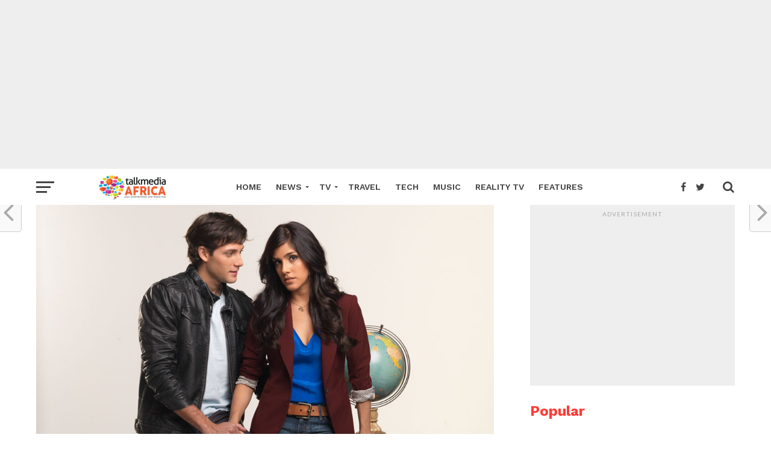

--- FILE ---
content_type: text/html; charset=UTF-8
request_url: https://talkmediaafrica.com/2017/05/31/twisted-liaisons-telemundo/
body_size: 24665
content:
<!DOCTYPE html>
<html lang="en-US">
<head>
<meta charset="UTF-8" >
<meta name="viewport" id="viewport" content="width=device-width, initial-scale=1.0, maximum-scale=1.0, minimum-scale=1.0, user-scalable=no" />
<link rel="pingback" href="https://talkmediaafrica.com/xmlrpc.php" />
<meta property="og:image" content="https://talkmediaafrica.com/wp-content/uploads/2017/05/dangerous-affairs_lrg.jpg" />
<meta name="twitter:image" content="https://talkmediaafrica.com/wp-content/uploads/2017/05/dangerous-affairs_lrg.jpg" />
<meta property="og:type" content="article" />
<meta property="og:description" content="Viewers can look forward to a steamy new telenovela that’s sure to warm things up during the winter months. Dangerous Affairs tells the story of Miranda Cruz, played by Sandra Echeverría, a promising young teacher whose career is compromised when she falls in love with one of her students. The brand new telenovela premieres exclusively [&hellip;]" />
<meta name="twitter:card" content="summary">
<meta name="twitter:url" content="https://talkmediaafrica.com/2017/05/31/twisted-liaisons-telemundo/">
<meta name="twitter:title" content="Dangerous Affairs on Telemundo">
<meta name="twitter:description" content="Viewers can look forward to a steamy new telenovela that’s sure to warm things up during the winter months. Dangerous Affairs tells the story of Miranda Cruz, played by Sandra Echeverría, a promising young teacher whose career is compromised when she falls in love with one of her students. The brand new telenovela premieres exclusively [&hellip;]">
<meta name='robots' content='index, follow, max-image-preview:large, max-snippet:-1, max-video-preview:-1' />
<!-- Speed of this site is optimised by WP Performance Score Booster plugin v2.2.1 - https://dipakgajjar.com/wp-performance-score-booster/ -->
<!-- Jetpack Site Verification Tags -->
<meta name="google-site-verification" content="HlB1zeW4MwDO_ZwdC3W03OqTJvtLCk0B1KmaKNaD4YE" />

	<!-- This site is optimized with the Yoast SEO plugin v22.1 - https://yoast.com/wordpress/plugins/seo/ -->
	<title>Dangerous Affairs on Telemundo - TalkMedia Africa</title>
	<link rel="canonical" href="https://talkmediaafrica.com/2017/05/31/twisted-liaisons-telemundo/" />
	<meta property="og:locale" content="en_US" />
	<meta property="og:type" content="article" />
	<meta property="og:title" content="Dangerous Affairs on Telemundo - TalkMedia Africa" />
	<meta property="og:description" content="Viewers can look forward to a steamy new telenovela that’s sure to warm things up during the winter months. Dangerous Affairs tells the story of Miranda Cruz, played by Sandra Echeverría, a promising young teacher whose career is compromised when she falls in love with one of her students. The brand new telenovela premieres exclusively [&hellip;]" />
	<meta property="og:url" content="https://talkmediaafrica.com/2017/05/31/twisted-liaisons-telemundo/" />
	<meta property="og:site_name" content="TalkMedia Africa" />
	<meta property="article:publisher" content="https://www.facebook.com/talkmediaafrica/?fref=ts" />
	<meta property="article:published_time" content="2017-05-31T04:59:19+00:00" />
	<meta property="article:modified_time" content="2017-05-31T05:00:23+00:00" />
	<meta property="og:image" content="https://talkmediaafrica.com/wp-content/uploads/2017/05/dangerous-affairs_lrg.jpg" />
	<meta property="og:image:width" content="980" />
	<meta property="og:image:height" content="551" />
	<meta property="og:image:type" content="image/jpeg" />
	<meta name="author" content="AsuquoE" />
	<meta name="twitter:card" content="summary_large_image" />
	<meta name="twitter:creator" content="@asuquotravels" />
	<meta name="twitter:site" content="@asuquotravels" />
	<meta name="twitter:label1" content="Written by" />
	<meta name="twitter:data1" content="AsuquoE" />
	<meta name="twitter:label2" content="Est. reading time" />
	<meta name="twitter:data2" content="1 minute" />
	<script type="application/ld+json" class="yoast-schema-graph">{"@context":"https://schema.org","@graph":[{"@type":"Article","@id":"https://talkmediaafrica.com/2017/05/31/twisted-liaisons-telemundo/#article","isPartOf":{"@id":"https://talkmediaafrica.com/2017/05/31/twisted-liaisons-telemundo/"},"author":{"name":"AsuquoE","@id":"https://talkmediaafrica.com/#/schema/person/52234374a920bbd53626420fd71065f2"},"headline":"Dangerous Affairs on Telemundo","datePublished":"2017-05-31T04:59:19+00:00","dateModified":"2017-05-31T05:00:23+00:00","mainEntityOfPage":{"@id":"https://talkmediaafrica.com/2017/05/31/twisted-liaisons-telemundo/"},"wordCount":297,"commentCount":0,"publisher":{"@id":"https://talkmediaafrica.com/#organization"},"image":{"@id":"https://talkmediaafrica.com/2017/05/31/twisted-liaisons-telemundo/#primaryimage"},"thumbnailUrl":"https://talkmediaafrica.com/wp-content/uploads/2017/05/dangerous-affairs_lrg.jpg","keywords":["Dangerous Affairs","Telemundo T"],"articleSection":["TV"],"inLanguage":"en-US","potentialAction":[{"@type":"CommentAction","name":"Comment","target":["https://talkmediaafrica.com/2017/05/31/twisted-liaisons-telemundo/#respond"]}]},{"@type":"WebPage","@id":"https://talkmediaafrica.com/2017/05/31/twisted-liaisons-telemundo/","url":"https://talkmediaafrica.com/2017/05/31/twisted-liaisons-telemundo/","name":"Dangerous Affairs on Telemundo - TalkMedia Africa","isPartOf":{"@id":"https://talkmediaafrica.com/#website"},"primaryImageOfPage":{"@id":"https://talkmediaafrica.com/2017/05/31/twisted-liaisons-telemundo/#primaryimage"},"image":{"@id":"https://talkmediaafrica.com/2017/05/31/twisted-liaisons-telemundo/#primaryimage"},"thumbnailUrl":"https://talkmediaafrica.com/wp-content/uploads/2017/05/dangerous-affairs_lrg.jpg","datePublished":"2017-05-31T04:59:19+00:00","dateModified":"2017-05-31T05:00:23+00:00","breadcrumb":{"@id":"https://talkmediaafrica.com/2017/05/31/twisted-liaisons-telemundo/#breadcrumb"},"inLanguage":"en-US","potentialAction":[{"@type":"ReadAction","target":["https://talkmediaafrica.com/2017/05/31/twisted-liaisons-telemundo/"]}]},{"@type":"ImageObject","inLanguage":"en-US","@id":"https://talkmediaafrica.com/2017/05/31/twisted-liaisons-telemundo/#primaryimage","url":"https://talkmediaafrica.com/wp-content/uploads/2017/05/dangerous-affairs_lrg.jpg","contentUrl":"https://talkmediaafrica.com/wp-content/uploads/2017/05/dangerous-affairs_lrg.jpg","width":980,"height":551},{"@type":"BreadcrumbList","@id":"https://talkmediaafrica.com/2017/05/31/twisted-liaisons-telemundo/#breadcrumb","itemListElement":[{"@type":"ListItem","position":1,"name":"Home","item":"https://talkmediaafrica.com/"},{"@type":"ListItem","position":2,"name":"Dangerous Affairs on Telemundo"}]},{"@type":"WebSite","@id":"https://talkmediaafrica.com/#website","url":"https://talkmediaafrica.com/","name":"TalkMedia Africa","description":"Your TV, tech and music hub","publisher":{"@id":"https://talkmediaafrica.com/#organization"},"potentialAction":[{"@type":"SearchAction","target":{"@type":"EntryPoint","urlTemplate":"https://talkmediaafrica.com/?s={search_term_string}"},"query-input":"required name=search_term_string"}],"inLanguage":"en-US"},{"@type":"Organization","@id":"https://talkmediaafrica.com/#organization","name":"TalkMedia Africa","url":"https://talkmediaafrica.com/","logo":{"@type":"ImageObject","inLanguage":"en-US","@id":"https://talkmediaafrica.com/#/schema/logo/image/","url":"https://talkmediaafrica.com/wp-content/uploads/2016/11/talk_media_new_logo.png","contentUrl":"https://talkmediaafrica.com/wp-content/uploads/2016/11/talk_media_new_logo.png","width":202,"height":73,"caption":"TalkMedia Africa"},"image":{"@id":"https://talkmediaafrica.com/#/schema/logo/image/"},"sameAs":["https://www.facebook.com/talkmediaafrica/?fref=ts","https://twitter.com/asuquotravels","https://www.instagram.com/asuquoe/?hl=en","https://www.youtube.com/user/satmanafrica"]},{"@type":"Person","@id":"https://talkmediaafrica.com/#/schema/person/52234374a920bbd53626420fd71065f2","name":"AsuquoE","image":{"@type":"ImageObject","inLanguage":"en-US","@id":"https://talkmediaafrica.com/#/schema/person/image/","url":"https://secure.gravatar.com/avatar/7ab1c1e15bb80393b06310c07e00c686?s=96&d=mm&r=g","contentUrl":"https://secure.gravatar.com/avatar/7ab1c1e15bb80393b06310c07e00c686?s=96&d=mm&r=g","caption":"AsuquoE"},"description":"Asuquo Eton founded talkmediaafrica.com, now one of the most visited TV, music, tech and features website, in 2011. He is also a social media analyst, media and entertainment consultant.","url":"https://talkmediaafrica.com/author/admin/"}]}</script>
	<!-- / Yoast SEO plugin. -->


<link rel='dns-prefetch' href='//secure.gravatar.com' />
<link rel='dns-prefetch' href='//www.googletagmanager.com' />
<link rel='dns-prefetch' href='//stats.wp.com' />
<link rel='dns-prefetch' href='//fonts.googleapis.com' />
<link rel='dns-prefetch' href='//v0.wordpress.com' />
<link rel='dns-prefetch' href='//jetpack.wordpress.com' />
<link rel='dns-prefetch' href='//s0.wp.com' />
<link rel='dns-prefetch' href='//public-api.wordpress.com' />
<link rel='dns-prefetch' href='//0.gravatar.com' />
<link rel='dns-prefetch' href='//1.gravatar.com' />
<link rel='dns-prefetch' href='//2.gravatar.com' />
<link rel='dns-prefetch' href='//pagead2.googlesyndication.com' />
<link rel="alternate" type="application/rss+xml" title="TalkMedia Africa &raquo; Feed" href="https://talkmediaafrica.com/feed/" />
<link rel="alternate" type="application/rss+xml" title="TalkMedia Africa &raquo; Comments Feed" href="https://talkmediaafrica.com/comments/feed/" />
<link rel="alternate" type="application/rss+xml" title="TalkMedia Africa &raquo; Dangerous Affairs on Telemundo Comments Feed" href="https://talkmediaafrica.com/2017/05/31/twisted-liaisons-telemundo/feed/" />
<script type="text/javascript">
/* <![CDATA[ */
window._wpemojiSettings = {"baseUrl":"https:\/\/s.w.org\/images\/core\/emoji\/15.0.3\/72x72\/","ext":".png","svgUrl":"https:\/\/s.w.org\/images\/core\/emoji\/15.0.3\/svg\/","svgExt":".svg","source":{"concatemoji":"https:\/\/talkmediaafrica.com\/wp-includes\/js\/wp-emoji-release.min.js"}};
/*! This file is auto-generated */
!function(i,n){var o,s,e;function c(e){try{var t={supportTests:e,timestamp:(new Date).valueOf()};sessionStorage.setItem(o,JSON.stringify(t))}catch(e){}}function p(e,t,n){e.clearRect(0,0,e.canvas.width,e.canvas.height),e.fillText(t,0,0);var t=new Uint32Array(e.getImageData(0,0,e.canvas.width,e.canvas.height).data),r=(e.clearRect(0,0,e.canvas.width,e.canvas.height),e.fillText(n,0,0),new Uint32Array(e.getImageData(0,0,e.canvas.width,e.canvas.height).data));return t.every(function(e,t){return e===r[t]})}function u(e,t,n){switch(t){case"flag":return n(e,"\ud83c\udff3\ufe0f\u200d\u26a7\ufe0f","\ud83c\udff3\ufe0f\u200b\u26a7\ufe0f")?!1:!n(e,"\ud83c\uddfa\ud83c\uddf3","\ud83c\uddfa\u200b\ud83c\uddf3")&&!n(e,"\ud83c\udff4\udb40\udc67\udb40\udc62\udb40\udc65\udb40\udc6e\udb40\udc67\udb40\udc7f","\ud83c\udff4\u200b\udb40\udc67\u200b\udb40\udc62\u200b\udb40\udc65\u200b\udb40\udc6e\u200b\udb40\udc67\u200b\udb40\udc7f");case"emoji":return!n(e,"\ud83d\udc26\u200d\u2b1b","\ud83d\udc26\u200b\u2b1b")}return!1}function f(e,t,n){var r="undefined"!=typeof WorkerGlobalScope&&self instanceof WorkerGlobalScope?new OffscreenCanvas(300,150):i.createElement("canvas"),a=r.getContext("2d",{willReadFrequently:!0}),o=(a.textBaseline="top",a.font="600 32px Arial",{});return e.forEach(function(e){o[e]=t(a,e,n)}),o}function t(e){var t=i.createElement("script");t.src=e,t.defer=!0,i.head.appendChild(t)}"undefined"!=typeof Promise&&(o="wpEmojiSettingsSupports",s=["flag","emoji"],n.supports={everything:!0,everythingExceptFlag:!0},e=new Promise(function(e){i.addEventListener("DOMContentLoaded",e,{once:!0})}),new Promise(function(t){var n=function(){try{var e=JSON.parse(sessionStorage.getItem(o));if("object"==typeof e&&"number"==typeof e.timestamp&&(new Date).valueOf()<e.timestamp+604800&&"object"==typeof e.supportTests)return e.supportTests}catch(e){}return null}();if(!n){if("undefined"!=typeof Worker&&"undefined"!=typeof OffscreenCanvas&&"undefined"!=typeof URL&&URL.createObjectURL&&"undefined"!=typeof Blob)try{var e="postMessage("+f.toString()+"("+[JSON.stringify(s),u.toString(),p.toString()].join(",")+"));",r=new Blob([e],{type:"text/javascript"}),a=new Worker(URL.createObjectURL(r),{name:"wpTestEmojiSupports"});return void(a.onmessage=function(e){c(n=e.data),a.terminate(),t(n)})}catch(e){}c(n=f(s,u,p))}t(n)}).then(function(e){for(var t in e)n.supports[t]=e[t],n.supports.everything=n.supports.everything&&n.supports[t],"flag"!==t&&(n.supports.everythingExceptFlag=n.supports.everythingExceptFlag&&n.supports[t]);n.supports.everythingExceptFlag=n.supports.everythingExceptFlag&&!n.supports.flag,n.DOMReady=!1,n.readyCallback=function(){n.DOMReady=!0}}).then(function(){return e}).then(function(){var e;n.supports.everything||(n.readyCallback(),(e=n.source||{}).concatemoji?t(e.concatemoji):e.wpemoji&&e.twemoji&&(t(e.twemoji),t(e.wpemoji)))}))}((window,document),window._wpemojiSettings);
/* ]]> */
</script>
<style id='wp-emoji-styles-inline-css' type='text/css'>

	img.wp-smiley, img.emoji {
		display: inline !important;
		border: none !important;
		box-shadow: none !important;
		height: 1em !important;
		width: 1em !important;
		margin: 0 0.07em !important;
		vertical-align: -0.1em !important;
		background: none !important;
		padding: 0 !important;
	}
</style>
<link rel='stylesheet' id='wp-block-library-css' href='https://talkmediaafrica.com/wp-includes/css/dist/block-library/style.min.css' type='text/css' media='all' />
<style id='wp-block-library-inline-css' type='text/css'>
.has-text-align-justify{text-align:justify;}
</style>
<link rel='stylesheet' id='mediaelement-css' href='https://talkmediaafrica.com/wp-includes/js/mediaelement/mediaelementplayer-legacy.min.css' type='text/css' media='all' />
<link rel='stylesheet' id='wp-mediaelement-css' href='https://talkmediaafrica.com/wp-includes/js/mediaelement/wp-mediaelement.min.css' type='text/css' media='all' />
<style id='jetpack-sharing-buttons-style-inline-css' type='text/css'>
.jetpack-sharing-buttons__services-list{display:flex;flex-direction:row;flex-wrap:wrap;gap:0;list-style-type:none;margin:5px;padding:0}.jetpack-sharing-buttons__services-list.has-small-icon-size{font-size:12px}.jetpack-sharing-buttons__services-list.has-normal-icon-size{font-size:16px}.jetpack-sharing-buttons__services-list.has-large-icon-size{font-size:24px}.jetpack-sharing-buttons__services-list.has-huge-icon-size{font-size:36px}@media print{.jetpack-sharing-buttons__services-list{display:none!important}}ul.jetpack-sharing-buttons__services-list.has-background{padding:1.25em 2.375em}
</style>
<style id='classic-theme-styles-inline-css' type='text/css'>
/*! This file is auto-generated */
.wp-block-button__link{color:#fff;background-color:#32373c;border-radius:9999px;box-shadow:none;text-decoration:none;padding:calc(.667em + 2px) calc(1.333em + 2px);font-size:1.125em}.wp-block-file__button{background:#32373c;color:#fff;text-decoration:none}
</style>
<style id='global-styles-inline-css' type='text/css'>
:root{--wp--preset--aspect-ratio--square: 1;--wp--preset--aspect-ratio--4-3: 4/3;--wp--preset--aspect-ratio--3-4: 3/4;--wp--preset--aspect-ratio--3-2: 3/2;--wp--preset--aspect-ratio--2-3: 2/3;--wp--preset--aspect-ratio--16-9: 16/9;--wp--preset--aspect-ratio--9-16: 9/16;--wp--preset--color--black: #000000;--wp--preset--color--cyan-bluish-gray: #abb8c3;--wp--preset--color--white: #ffffff;--wp--preset--color--pale-pink: #f78da7;--wp--preset--color--vivid-red: #cf2e2e;--wp--preset--color--luminous-vivid-orange: #ff6900;--wp--preset--color--luminous-vivid-amber: #fcb900;--wp--preset--color--light-green-cyan: #7bdcb5;--wp--preset--color--vivid-green-cyan: #00d084;--wp--preset--color--pale-cyan-blue: #8ed1fc;--wp--preset--color--vivid-cyan-blue: #0693e3;--wp--preset--color--vivid-purple: #9b51e0;--wp--preset--gradient--vivid-cyan-blue-to-vivid-purple: linear-gradient(135deg,rgba(6,147,227,1) 0%,rgb(155,81,224) 100%);--wp--preset--gradient--light-green-cyan-to-vivid-green-cyan: linear-gradient(135deg,rgb(122,220,180) 0%,rgb(0,208,130) 100%);--wp--preset--gradient--luminous-vivid-amber-to-luminous-vivid-orange: linear-gradient(135deg,rgba(252,185,0,1) 0%,rgba(255,105,0,1) 100%);--wp--preset--gradient--luminous-vivid-orange-to-vivid-red: linear-gradient(135deg,rgba(255,105,0,1) 0%,rgb(207,46,46) 100%);--wp--preset--gradient--very-light-gray-to-cyan-bluish-gray: linear-gradient(135deg,rgb(238,238,238) 0%,rgb(169,184,195) 100%);--wp--preset--gradient--cool-to-warm-spectrum: linear-gradient(135deg,rgb(74,234,220) 0%,rgb(151,120,209) 20%,rgb(207,42,186) 40%,rgb(238,44,130) 60%,rgb(251,105,98) 80%,rgb(254,248,76) 100%);--wp--preset--gradient--blush-light-purple: linear-gradient(135deg,rgb(255,206,236) 0%,rgb(152,150,240) 100%);--wp--preset--gradient--blush-bordeaux: linear-gradient(135deg,rgb(254,205,165) 0%,rgb(254,45,45) 50%,rgb(107,0,62) 100%);--wp--preset--gradient--luminous-dusk: linear-gradient(135deg,rgb(255,203,112) 0%,rgb(199,81,192) 50%,rgb(65,88,208) 100%);--wp--preset--gradient--pale-ocean: linear-gradient(135deg,rgb(255,245,203) 0%,rgb(182,227,212) 50%,rgb(51,167,181) 100%);--wp--preset--gradient--electric-grass: linear-gradient(135deg,rgb(202,248,128) 0%,rgb(113,206,126) 100%);--wp--preset--gradient--midnight: linear-gradient(135deg,rgb(2,3,129) 0%,rgb(40,116,252) 100%);--wp--preset--font-size--small: 13px;--wp--preset--font-size--medium: 20px;--wp--preset--font-size--large: 36px;--wp--preset--font-size--x-large: 42px;--wp--preset--spacing--20: 0.44rem;--wp--preset--spacing--30: 0.67rem;--wp--preset--spacing--40: 1rem;--wp--preset--spacing--50: 1.5rem;--wp--preset--spacing--60: 2.25rem;--wp--preset--spacing--70: 3.38rem;--wp--preset--spacing--80: 5.06rem;--wp--preset--shadow--natural: 6px 6px 9px rgba(0, 0, 0, 0.2);--wp--preset--shadow--deep: 12px 12px 50px rgba(0, 0, 0, 0.4);--wp--preset--shadow--sharp: 6px 6px 0px rgba(0, 0, 0, 0.2);--wp--preset--shadow--outlined: 6px 6px 0px -3px rgba(255, 255, 255, 1), 6px 6px rgba(0, 0, 0, 1);--wp--preset--shadow--crisp: 6px 6px 0px rgba(0, 0, 0, 1);}:where(.is-layout-flex){gap: 0.5em;}:where(.is-layout-grid){gap: 0.5em;}body .is-layout-flex{display: flex;}.is-layout-flex{flex-wrap: wrap;align-items: center;}.is-layout-flex > :is(*, div){margin: 0;}body .is-layout-grid{display: grid;}.is-layout-grid > :is(*, div){margin: 0;}:where(.wp-block-columns.is-layout-flex){gap: 2em;}:where(.wp-block-columns.is-layout-grid){gap: 2em;}:where(.wp-block-post-template.is-layout-flex){gap: 1.25em;}:where(.wp-block-post-template.is-layout-grid){gap: 1.25em;}.has-black-color{color: var(--wp--preset--color--black) !important;}.has-cyan-bluish-gray-color{color: var(--wp--preset--color--cyan-bluish-gray) !important;}.has-white-color{color: var(--wp--preset--color--white) !important;}.has-pale-pink-color{color: var(--wp--preset--color--pale-pink) !important;}.has-vivid-red-color{color: var(--wp--preset--color--vivid-red) !important;}.has-luminous-vivid-orange-color{color: var(--wp--preset--color--luminous-vivid-orange) !important;}.has-luminous-vivid-amber-color{color: var(--wp--preset--color--luminous-vivid-amber) !important;}.has-light-green-cyan-color{color: var(--wp--preset--color--light-green-cyan) !important;}.has-vivid-green-cyan-color{color: var(--wp--preset--color--vivid-green-cyan) !important;}.has-pale-cyan-blue-color{color: var(--wp--preset--color--pale-cyan-blue) !important;}.has-vivid-cyan-blue-color{color: var(--wp--preset--color--vivid-cyan-blue) !important;}.has-vivid-purple-color{color: var(--wp--preset--color--vivid-purple) !important;}.has-black-background-color{background-color: var(--wp--preset--color--black) !important;}.has-cyan-bluish-gray-background-color{background-color: var(--wp--preset--color--cyan-bluish-gray) !important;}.has-white-background-color{background-color: var(--wp--preset--color--white) !important;}.has-pale-pink-background-color{background-color: var(--wp--preset--color--pale-pink) !important;}.has-vivid-red-background-color{background-color: var(--wp--preset--color--vivid-red) !important;}.has-luminous-vivid-orange-background-color{background-color: var(--wp--preset--color--luminous-vivid-orange) !important;}.has-luminous-vivid-amber-background-color{background-color: var(--wp--preset--color--luminous-vivid-amber) !important;}.has-light-green-cyan-background-color{background-color: var(--wp--preset--color--light-green-cyan) !important;}.has-vivid-green-cyan-background-color{background-color: var(--wp--preset--color--vivid-green-cyan) !important;}.has-pale-cyan-blue-background-color{background-color: var(--wp--preset--color--pale-cyan-blue) !important;}.has-vivid-cyan-blue-background-color{background-color: var(--wp--preset--color--vivid-cyan-blue) !important;}.has-vivid-purple-background-color{background-color: var(--wp--preset--color--vivid-purple) !important;}.has-black-border-color{border-color: var(--wp--preset--color--black) !important;}.has-cyan-bluish-gray-border-color{border-color: var(--wp--preset--color--cyan-bluish-gray) !important;}.has-white-border-color{border-color: var(--wp--preset--color--white) !important;}.has-pale-pink-border-color{border-color: var(--wp--preset--color--pale-pink) !important;}.has-vivid-red-border-color{border-color: var(--wp--preset--color--vivid-red) !important;}.has-luminous-vivid-orange-border-color{border-color: var(--wp--preset--color--luminous-vivid-orange) !important;}.has-luminous-vivid-amber-border-color{border-color: var(--wp--preset--color--luminous-vivid-amber) !important;}.has-light-green-cyan-border-color{border-color: var(--wp--preset--color--light-green-cyan) !important;}.has-vivid-green-cyan-border-color{border-color: var(--wp--preset--color--vivid-green-cyan) !important;}.has-pale-cyan-blue-border-color{border-color: var(--wp--preset--color--pale-cyan-blue) !important;}.has-vivid-cyan-blue-border-color{border-color: var(--wp--preset--color--vivid-cyan-blue) !important;}.has-vivid-purple-border-color{border-color: var(--wp--preset--color--vivid-purple) !important;}.has-vivid-cyan-blue-to-vivid-purple-gradient-background{background: var(--wp--preset--gradient--vivid-cyan-blue-to-vivid-purple) !important;}.has-light-green-cyan-to-vivid-green-cyan-gradient-background{background: var(--wp--preset--gradient--light-green-cyan-to-vivid-green-cyan) !important;}.has-luminous-vivid-amber-to-luminous-vivid-orange-gradient-background{background: var(--wp--preset--gradient--luminous-vivid-amber-to-luminous-vivid-orange) !important;}.has-luminous-vivid-orange-to-vivid-red-gradient-background{background: var(--wp--preset--gradient--luminous-vivid-orange-to-vivid-red) !important;}.has-very-light-gray-to-cyan-bluish-gray-gradient-background{background: var(--wp--preset--gradient--very-light-gray-to-cyan-bluish-gray) !important;}.has-cool-to-warm-spectrum-gradient-background{background: var(--wp--preset--gradient--cool-to-warm-spectrum) !important;}.has-blush-light-purple-gradient-background{background: var(--wp--preset--gradient--blush-light-purple) !important;}.has-blush-bordeaux-gradient-background{background: var(--wp--preset--gradient--blush-bordeaux) !important;}.has-luminous-dusk-gradient-background{background: var(--wp--preset--gradient--luminous-dusk) !important;}.has-pale-ocean-gradient-background{background: var(--wp--preset--gradient--pale-ocean) !important;}.has-electric-grass-gradient-background{background: var(--wp--preset--gradient--electric-grass) !important;}.has-midnight-gradient-background{background: var(--wp--preset--gradient--midnight) !important;}.has-small-font-size{font-size: var(--wp--preset--font-size--small) !important;}.has-medium-font-size{font-size: var(--wp--preset--font-size--medium) !important;}.has-large-font-size{font-size: var(--wp--preset--font-size--large) !important;}.has-x-large-font-size{font-size: var(--wp--preset--font-size--x-large) !important;}
:where(.wp-block-post-template.is-layout-flex){gap: 1.25em;}:where(.wp-block-post-template.is-layout-grid){gap: 1.25em;}
:where(.wp-block-columns.is-layout-flex){gap: 2em;}:where(.wp-block-columns.is-layout-grid){gap: 2em;}
:root :where(.wp-block-pullquote){font-size: 1.5em;line-height: 1.6;}
</style>
<link rel='stylesheet' id='redux-extendify-styles-css' href='https://talkmediaafrica.com/wp-content/plugins/redux-framework/redux-core/assets/css/extendify-utilities.css' type='text/css' media='all' />
<link rel='stylesheet' id='contact-form-7-css' href='https://talkmediaafrica.com/wp-content/plugins/contact-form-7/includes/css/styles.css' type='text/css' media='all' />
<link rel='stylesheet' id='reviewer-photoswipe-css' href='https://talkmediaafrica.com/wp-content/plugins/reviewer/public/assets/css/photoswipe.css' type='text/css' media='all' />
<link rel='stylesheet' id='dashicons-css' href='https://talkmediaafrica.com/wp-includes/css/dashicons.min.css' type='text/css' media='all' />
<link rel='stylesheet' id='reviewer-public-css' href='https://talkmediaafrica.com/wp-content/plugins/reviewer/public/assets/css/reviewer-public.css' type='text/css' media='all' />
<link rel='stylesheet' id='mvp-custom-style-css' href='https://talkmediaafrica.com/wp-content/themes/click-mag/style.css' type='text/css' media='all' />
<style id='mvp-custom-style-inline-css' type='text/css'>


#mvp-wallpaper {
	background: url() no-repeat 50% 0;
	}

a,
a:visited,
.post-info-name a,
.woocommerce .woocommerce-breadcrumb a {
	color: #0077ee;
	}

a:hover,
nav.mvp-fly-nav-menu ul li a:hover,
.mvp-feat1-story-text h2:hover,
.mvp-feat2-sub-text h2:hover,
.mvp-feat3-text h2:hover,
.mvp-main-blog-text h2:hover,
.mvp-trend-widget-text h2:hover,
.mvp-related-text a:hover,
ul.mvp-post-soc-list li.mvp-post-soc-comm:hover,
span.mvp-author-box-soc:hover,
.woocommerce .woocommerce-breadcrumb a:hover,
h3.mvp-authors-list-head a:hover,
.mvp-authors-widget-wrap span.mvp-main-blog-cat:hover,
.mvp-wide-widget-text h2:hover,
.mvp-side-widget a:hover,
.mvp-blog-col-text h2:hover,
#mvp-nav-menu ul li ul.mvp-mega-list li a:hover {
	color: #ff3c36 !important;
	}

.mvp-fly-top:hover,
span.mvp-feat1-main-cat,
span.mvp-feat2-sub-cat,
span.mvp-feat3-cat,
span.mvp-blog-col-cat,
span.mvp-feat2-main-cat,
.mvp-trend-widget-img:after,
.mvp-feat-vid-but,
.mvp-feat-gal-but,
span.mvp-post-cat,
.mvp-prev-next-text a,
.mvp-prev-next-text a:visited,
.mvp-prev-next-text a:hover,
#mvp-comments-button a,
#mvp-comments-button span.mvp-comment-but-text,
a.mvp-inf-more-but:hover,
.mvp-side-widget .mvp-tag-cloud a:hover,
span.mvp-ad-rel-but {
	background: #ff3c36;
	}

.mvp-fly-top:hover {
	border: 1px solid #ff3c36;
	}

h4.mvp-post-header {
	border-top: 1px solid #ff3c36;
	}

.woocommerce .widget_price_filter .ui-slider .ui-slider-range,
.woocommerce .widget_price_filter .ui-slider .ui-slider-handle,
.woocommerce span.onsale,
.woocommerce #respond input#submit.alt,
.woocommerce a.button.alt,
.woocommerce button.button.alt,
.woocommerce input.button.alt,
.woocommerce #respond input#submit.alt:hover,
.woocommerce a.button.alt:hover,
.woocommerce button.button.alt:hover,
.woocommerce input.button.alt:hover {
	background-color: #ff3c36;
	}

nav.mvp-fly-nav-menu ul li.menu-item-has-children:after,
span.mvp-blog-cat,
span.mvp-main-blog-cat,
h4.mvp-side-widget-head,
h4.mvp-post-bot-head,
#mvp-comments-button span.mvp-comment-but-text,
span.mvp-post-header,
.woocommerce .star-rating span:before,
span.mvp-related-head {
	color: #ff3c36;
	}

#mvp-nav-wrap,
.mvp-main-nav-cont {
	background: #ffffff;
	}

#mvp-nav-menu ul li a,
span.mvp-nav-search-but,
span.mvp-nav-soc-but {
	color: #444444;
	}

.mvp-fly-but-wrap span,
.mvp-search-but-wrap span {
	background: #444444;
	}

#mvp-nav-menu ul li.menu-item-has-children ul.sub-menu li a:after,
#mvp-nav-menu ul li.menu-item-has-children ul.sub-menu li ul.sub-menu li a:after,
#mvp-nav-menu ul li.menu-item-has-children ul.sub-menu li ul.sub-menu li ul.sub-menu li a:after,
#mvp-nav-menu ul li.menu-item-has-children ul.mvp-mega-list li a:after,
#mvp-nav-menu ul li.menu-item-has-children a:after {
	border-color: #444444 transparent transparent transparent;
	}

#mvp-nav-menu ul li:hover a,
span.mvp-nav-search-but:hover,
span.mvp-nav-soc-but:hover {
	color: #ff3d36 !important;
	}

#mvp-nav-menu ul li.menu-item-has-children:hover a:after {
	border-color: #ff3d36 transparent transparent transparent !important;
	}

.mvp-feat1-story-text h2,
.mvp-feat2-sub-text h2,
.mvp-feat1-trend-text h2,
.mvp-feat3-text h2,
.mvp-blog-col-text h2,
.mvp-main-blog-text h2,
.mvp-trend-widget-text h2,
.mvp-wide-widget-text h2,
.mvp-related-text a {
	color: #222222;
	}

#mvp-content-main,
.rwp-summary,
.rwp-u-review__comment {
	font-family: 'Merriweather', serif;
	}

#mvp-nav-menu ul li a,
nav.mvp-fly-nav-menu ul li a,
#mvp-foot-nav ul.menu li a {
	font-family: 'Work Sans', sans-serif;
	}

.mvp-feat2-main-title h2,
h1.mvp-post-title,
#mvp-nav-soc-title h4 {
	font-family: 'Work Sans', sans-serif;
	}

.mvp-feat1-story-text h2,
.mvp-feat2-sub-text h2,
.mvp-feat1-trend-text h2,
.mvp-feat3-text h2,
.mvp-blog-col-text h2,
.mvp-main-blog-text h2,
.mvp-trend-widget-text h2,
.mvp-wide-widget-text h2,
.mvp-related-text a,
.mvp-prev-next-text a,
.mvp-prev-next-text a:visited,
.mvp-prev-next-text a:hover,
#mvp-404 h1,
h1.mvp-author-top-head,
#mvp-nav-menu ul li ul.mvp-mega-list li a,
#mvp-content-main blockquote p,
#woo-content h1.page-title,
.woocommerce div.product .product_title,
.woocommerce ul.products li.product h3,
.mvp-authors-list-posts a,
.mvp-side-widget a {
	font-family: 'Work Sans', sans-serif;
	}

span.mvp-feat1-main-cat,
span.mvp-feat2-sub-cat,
span.mvp-blog-col-cat,
span.mvp-blog-cat,
h4.mvp-main-blog-head,
h1.mvp-main-blog-head,
span.mvp-main-blog-cat,
h4.mvp-side-widget-head,
span.mvp-post-cat,
h4.mvp-post-bot-head,
span.mvp-post-header,
h1.mvp-arch-head,
h4.mvp-arch-head,
.woocommerce ul.product_list_widget span.product-title,
.woocommerce ul.product_list_widget li a,
.woocommerce #reviews #comments ol.commentlist li .comment-text p.meta,
.woocommerce .related h2,
.woocommerce div.product .woocommerce-tabs .panel h2,
.woocommerce div.product .product_title,
#mvp-content-main h1,
#mvp-content-main h2,
#mvp-content-main h3,
#mvp-content-main h4,
#mvp-content-main h5,
#mvp-content-main h6,
#woo-content h1.page-title,
.woocommerce .woocommerce-breadcrumb,
h3.mvp-authors-list-head a,
span.mvp-authors-list-post-head {
	font-family: 'Work Sans', sans-serif;
	}

		

	#mvp-ad-rel-bot {
		padding-top: 10px;
		}
		

	#mvp-post-content-mid {
		margin-top: -150px;
		}
		

	.mvp-nav-links {
		display: none;
		}
		
</style>
<link rel='stylesheet' id='fontawesome-child-css' href='https://talkmediaafrica.com/wp-content/themes/click-mag-child/font-awesome/css/font-awesome.css' type='text/css' media='all' />
<link rel='stylesheet' id='mvp-custom-child-style-css' href='https://talkmediaafrica.com/wp-content/themes/click-mag-child/style.css' type='text/css' media='all' />
<link rel='stylesheet' id='mvp-reset-css' href='https://talkmediaafrica.com/wp-content/themes/click-mag/css/reset.css' type='text/css' media='all' />
<link rel='stylesheet' id='fontawesome-css' href='https://talkmediaafrica.com/wp-content/themes/click-mag-child/font-awesome/css/font-awesome.css' type='text/css' media='all' />
<link rel='stylesheet' id='mvp-fonts-css' href='//fonts.googleapis.com/css?family=Oswald%3A300%2C400%2C700%7CMerriweather%3A300%2C400%2C700%2C900%7CQuicksand%3A400%7CLato%3A300%2C400%2C700%7CPassion+One%3A400%2C700%7CWork+Sans%3A200%2C300%2C400%2C500%2C600%2C700%2C800%2C900%7CMontserrat%3A400%2C700%7COpen+Sans+Condensed%3A300%2C700%7COpen+Sans%3A400%2C700%2C800%7CWork+Sans%3A100%2C200%2C300%2C400%2C500%2C600%2C700%2C800%2C900%7CWork+Sans%3A100%2C200%2C300%2C400%2C500%2C600%2C700%2C800%2C900%7CWork+Sans%3A100%2C200%2C300%2C400%2C500%2C600%2C700%2C800%2C900%7CMerriweather%3A100%2C200%2C300%2C400%2C500%2C600%2C700%2C800%2C900%7CWork+Sans%3A100%2C200%2C300%2C400%2C500%2C600%2C700%2C800%2C900&#038;subset=latin%2Clatin-ext%2Ccyrillic%2Ccyrillic-ext%2Cgreek-ext%2Cgreek%2Cvietnamese&#038;ver=1.0.0' type='text/css' media='all' />
<link rel='stylesheet' id='mvp-media-queries-css' href='https://talkmediaafrica.com/wp-content/themes/click-mag/css/media-queries.css' type='text/css' media='all' />
<link rel='stylesheet' id='social-logos-css' href='https://talkmediaafrica.com/wp-content/plugins/jetpack/_inc/social-logos/social-logos.min.css' type='text/css' media='all' />
<link rel='stylesheet' id='jetpack_css-css' href='https://talkmediaafrica.com/wp-content/plugins/jetpack/css/jetpack.css' type='text/css' media='all' />
<script type="text/javascript" src="https://talkmediaafrica.com/wp-includes/js/jquery/jquery.min.js" id="jquery-core-js"></script>
<script type="text/javascript" src="https://talkmediaafrica.com/wp-includes/js/jquery/jquery-migrate.min.js" id="jquery-migrate-js"></script>

<!-- Google Analytics snippet added by Site Kit -->
<script type="text/javascript" src="https://www.googletagmanager.com/gtag/js?id=G-BN0DNZRYKB" id="google_gtagjs-js" async></script>
<script type="text/javascript" id="google_gtagjs-js-after">
/* <![CDATA[ */
window.dataLayer = window.dataLayer || [];function gtag(){dataLayer.push(arguments);}
gtag('set', 'linker', {"domains":["talkmediaafrica.com"]} );
gtag("js", new Date());
gtag("set", "developer_id.dZTNiMT", true);
gtag("config", "G-BN0DNZRYKB");
/* ]]> */
</script>

<!-- End Google Analytics snippet added by Site Kit -->
<link rel="https://api.w.org/" href="https://talkmediaafrica.com/wp-json/" /><link rel="alternate" title="JSON" type="application/json" href="https://talkmediaafrica.com/wp-json/wp/v2/posts/43699" /><link rel="alternate" title="oEmbed (JSON)" type="application/json+oembed" href="https://talkmediaafrica.com/wp-json/oembed/1.0/embed?url=https%3A%2F%2Ftalkmediaafrica.com%2F2017%2F05%2F31%2Ftwisted-liaisons-telemundo%2F" />
<meta name="generator" content="Redux 4.4.13" /><meta name="generator" content="Site Kit by Google 1.120.0" />	<style>img#wpstats{display:none}</style>
		
<!-- Google AdSense meta tags added by Site Kit -->
<meta name="google-adsense-platform-account" content="ca-host-pub-2644536267352236">
<meta name="google-adsense-platform-domain" content="sitekit.withgoogle.com">
<!-- End Google AdSense meta tags added by Site Kit -->
<style type="text/css">.recentcomments a{display:inline !important;padding:0 !important;margin:0 !important;}</style>
<!-- Google AdSense snippet added by Site Kit -->
<script type="text/javascript" async="async" src="https://pagead2.googlesyndication.com/pagead/js/adsbygoogle.js?client=ca-pub-8310347390931364&amp;host=ca-host-pub-2644536267352236" crossorigin="anonymous"></script>

<!-- End Google AdSense snippet added by Site Kit -->
<link rel="icon" href="https://talkmediaafrica.com/wp-content/uploads/2017/01/talk_media_favicon-1.png" sizes="32x32" />
<link rel="icon" href="https://talkmediaafrica.com/wp-content/uploads/2017/01/talk_media_favicon-1.png" sizes="192x192" />
<link rel="apple-touch-icon" href="https://talkmediaafrica.com/wp-content/uploads/2017/01/talk_media_favicon-1.png" />
<meta name="msapplication-TileImage" content="https://talkmediaafrica.com/wp-content/uploads/2017/01/talk_media_favicon-1.png" />
<style type="text/css" id="wp-custom-css">#mvp-nav-menu {
    max-width: 640px;
}</style></head>
<body data-rsssl=1 class="post-template-default single single-post postid-43699 single-format-standard wp-embed-responsive">
	<div id="mvp-fly-wrap">
	<div id="mvp-fly-menu-top" class="left relative">
		<div class="mvp-fly-top-out left relative">
			<div class="mvp-fly-top-in">
				<div id="mvp-fly-logo" class="left relative">
											<a href="https://talkmediaafrica.com/"><img src="https://talkmediaafrica.com/wp-content/uploads/2017/01/talk_media_logo_center_mobile-1.png" alt="TalkMedia Africa" data-rjs="2" /></a>
									</div><!--mvp-fly-logo-->
			</div><!--mvp-fly-top-in-->
			<div class="mvp-fly-but-wrap mvp-fly-but-menu mvp-fly-but-click">
				<span></span>
				<span></span>
				<span></span>
				<span></span>
			</div><!--mvp-fly-but-wrap-->
		</div><!--mvp-fly-top-out-->
	</div><!--mvp-fly-menu-top-->
	<div id="mvp-fly-menu-wrap">
		<nav class="mvp-fly-nav-menu left relative">
			<div class="menu-nav_side_menu-container"><ul id="menu-nav_side_menu" class="menu"><li id="menu-item-38724" class="menu-item menu-item-type-post_type menu-item-object-page menu-item-home menu-item-38724"><a href="https://talkmediaafrica.com/">Home</a></li>
<li id="menu-item-38728" class="menu-item menu-item-type-taxonomy menu-item-object-category menu-item-has-children menu-item-38728"><a href="https://talkmediaafrica.com/all/news/">News</a>
<ul class="sub-menu">
	<li id="menu-item-38729" class="menu-item menu-item-type-taxonomy menu-item-object-category menu-item-38729"><a href="https://talkmediaafrica.com/all/news/breaking-news/">Breaking News</a></li>
	<li id="menu-item-38730" class="menu-item menu-item-type-taxonomy menu-item-object-category menu-item-38730"><a href="https://talkmediaafrica.com/all/news/media-news/">Media News</a></li>
</ul>
</li>
<li id="menu-item-38733" class="menu-item menu-item-type-taxonomy menu-item-object-category current-post-ancestor current-menu-parent current-post-parent menu-item-has-children menu-item-38733"><a href="https://talkmediaafrica.com/all/tv/">TV</a>
<ul class="sub-menu">
	<li id="menu-item-38732" class="menu-item menu-item-type-taxonomy menu-item-object-category menu-item-38732"><a href="https://talkmediaafrica.com/all/radio/">Radio</a></li>
	<li id="menu-item-38731" class="menu-item menu-item-type-taxonomy menu-item-object-category menu-item-38731"><a href="https://talkmediaafrica.com/all/pick-of-the-day/">Pick of the day</a></li>
</ul>
</li>
<li id="menu-item-38736" class="menu-item menu-item-type-taxonomy menu-item-object-category menu-item-38736"><a href="https://talkmediaafrica.com/all/travel/">Travel</a></li>
<li id="menu-item-38735" class="menu-item menu-item-type-taxonomy menu-item-object-category menu-item-38735"><a href="https://talkmediaafrica.com/all/technology/">Technology</a></li>
<li id="menu-item-38734" class="menu-item menu-item-type-taxonomy menu-item-object-category menu-item-38734"><a href="https://talkmediaafrica.com/all/music/">Music</a></li>
<li id="menu-item-38738" class="menu-item menu-item-type-taxonomy menu-item-object-category menu-item-38738"><a href="https://talkmediaafrica.com/all/reality-tv/">Reality TV</a></li>
<li id="menu-item-38737" class="menu-item menu-item-type-taxonomy menu-item-object-category menu-item-38737"><a href="https://talkmediaafrica.com/all/features/">Features</a></li>
<li id="menu-item-38727" class="menu-item menu-item-type-post_type menu-item-object-page menu-item-has-children menu-item-38727"><a href="https://talkmediaafrica.com/contact-us/">Contact Us</a>
<ul class="sub-menu">
	<li id="menu-item-38726" class="menu-item menu-item-type-post_type menu-item-object-page menu-item-38726"><a href="https://talkmediaafrica.com/about-us/">About Us</a></li>
	<li id="menu-item-38725" class="menu-item menu-item-type-post_type menu-item-object-page menu-item-38725"><a href="https://talkmediaafrica.com/advertise/">Advertise</a></li>
</ul>
</li>
</ul></div>		</nav>
	</div><!--mvp-fly-menu-wrap-->
	<div id="mvp-fly-soc-wrap">
		<span class="mvp-fly-soc-head">Connect with us</span>
		<ul class="mvp-fly-soc-list left relative">
							<li><a href="https://www.facebook.com/talkmediaafrica/?fref=ts" target="_blank" class="fa fa-facebook-official fa-2"></a></li>
										<li><a href="https://twitter.com/asuquotravels" target="_blank" class="fa fa-twitter fa-2"></a></li>
													<li><a href="https://www.instagram.com/asuquoe/?hl=en" target="_blank" class="fa fa-instagram fa-2"></a></li>
										<li><a href="https://www.youtube.com/user/satmanafrica" target="_blank" class="fa fa-youtube-play fa-2"></a></li>
											</ul>
	</div><!--mvp-fly-soc-wrap-->
</div><!--mvp-fly-wrap-->		<div id="mvp-site" class="left relative">
		<header id="mvp-head-wrap" class="left relative">
			<div id="mvp-head-top" class="left relative">
									<div id="mvp-leader-wrap" class="left relative">
						<script async src="//pagead2.googlesyndication.com/pagead/js/adsbygoogle.js"></script>
<!-- TMA Top 728x90 Main -->
<ins class="adsbygoogle"
     style="display:block"
     data-ad-client="ca-pub-8310347390931364"
     data-ad-slot="1943063537"
     data-ad-format="auto"></ins>
<script>
(adsbygoogle = window.adsbygoogle || []).push({});
</script>					</div><!--mvp-leader-wrap-->
												<div id="mvp-search-wrap">
					<div id="mvp-search-box">
						<form method="get" id="searchform" action="https://talkmediaafrica.com/">
	<input type="text" name="s" id="s" value="Search" onfocus='if (this.value == "Search") { this.value = ""; }' onblur='if (this.value == "") { this.value = "Search"; }' />
	<input type="hidden" id="searchsubmit" value="Search" />
</form>					</div><!--mvp-search-box-->
					<div class="mvp-search-but-wrap mvp-search-click">
						<span></span>
						<span></span>
					</div><!--mvp-search-but-wrap-->
				</div><!--mvp-search-wrap-->
			</div><!--mvp-head-top-->
			<div id="mvp-nav-wrap" class="left relative">
				<div class="mvp-main-boxed-wrap">
					<div class="mvp-main-out relative">
						<div class="mvp-main-in">
							<div class="mvp-main-nav-cont left relative">
				<div class="mvp-nav-left-out">
					<div class="mvp-fly-but-wrap mvp-fly-but-click left relative">
						<span></span>
						<span></span>
						<span></span>
						<span></span>
					</div><!--mvp-fly-but-wrap-->
					<div id="mvp-logo-nav" class="left relative" itemscope itemtype="http://schema.org/Organization">
													<a itemprop="url" href="https://talkmediaafrica.com/"><img itemprop="logo" src="https://talkmediaafrica.com/wp-content/uploads/2017/01/talk_media_logo_center_mobile-1.png" alt="TalkMedia Africa" data-rjs="2" /></a>
																			<h2 class="mvp-logo-title">TalkMedia Africa</h2>
											</div><!--mvp-logo-nav-->
					<div class="mvp-nav-left-in">
						<div id="mvp-nav-right-wrap" class="left">
							<div class="mvp-nav-right-out">
								<div class="mvp-nav-right-in">
									<div id="mvp-nav-main" class="left">
										<nav id="mvp-nav-menu">
											<div class="menu-new_nav_menu-container"><ul id="menu-new_nav_menu" class="menu"><li id="menu-item-38445" class="menu-item menu-item-type-post_type menu-item-object-page menu-item-home menu-item-38445"><a href="https://talkmediaafrica.com/">Home</a></li>
<li id="menu-item-38448" class="menu-item menu-item-type-taxonomy menu-item-object-category menu-item-has-children menu-item-38448"><a href="https://talkmediaafrica.com/all/news/">News</a>
<ul class="sub-menu">
	<li id="menu-item-38449" class="menu-item menu-item-type-taxonomy menu-item-object-category menu-item-38449"><a href="https://talkmediaafrica.com/all/news/breaking-news/">Breaking News</a></li>
	<li id="menu-item-38450" class="menu-item menu-item-type-taxonomy menu-item-object-category menu-item-38450"><a href="https://talkmediaafrica.com/all/news/media-news/">Media News</a></li>
</ul>
</li>
<li id="menu-item-38455" class="menu-item menu-item-type-taxonomy menu-item-object-category current-post-ancestor current-menu-parent current-post-parent menu-item-has-children menu-item-38455"><a href="https://talkmediaafrica.com/all/tv/">TV</a>
<ul class="sub-menu">
	<li id="menu-item-38452" class="menu-item menu-item-type-taxonomy menu-item-object-category menu-item-38452"><a href="https://talkmediaafrica.com/all/radio/">Radio</a></li>
	<li id="menu-item-38451" class="menu-item menu-item-type-taxonomy menu-item-object-category menu-item-38451"><a href="https://talkmediaafrica.com/all/pick-of-the-day/">Pick of the day</a></li>
</ul>
</li>
<li id="menu-item-38454" class="mvp-mega-dropdown menu-item menu-item-type-taxonomy menu-item-object-category menu-item-38454"><a href="https://talkmediaafrica.com/all/travel/">Travel</a><div class="mvp-mega-dropdown"><ul class="mvp-mega-list"><li><a href="https://talkmediaafrica.com/2024/04/18/canal-takes-multichoice-stake-to-over-40-per-cent/"><div class="mvp-mega-img"><img width="400" height="240" src="https://talkmediaafrica.com/wp-content/uploads/2018/02/Canal-logo-400x240.png" class="attachment-mvp-mid-thumb size-mvp-mid-thumb wp-post-image" alt="" decoding="async" loading="lazy" srcset="https://talkmediaafrica.com/wp-content/uploads/2018/02/Canal-logo-400x240.png 400w, https://talkmediaafrica.com/wp-content/uploads/2018/02/Canal-logo-1000x600.png 1000w" sizes="(max-width: 400px) 100vw, 400px" /></div>Canal+ takes MultiChoice stake to over 40 per cent</a></li><li><a href="https://talkmediaafrica.com/2021/09/23/video-h-street-festival-2021-highlights/"><div class="mvp-mega-img"><img width="400" height="240" src="https://talkmediaafrica.com/wp-content/uploads/2021/09/H-STREET-FESTIVAL-2021-1-MIN.-RECAP-PIC-400x240.jpg" class="attachment-mvp-mid-thumb size-mvp-mid-thumb wp-post-image" alt="" decoding="async" loading="lazy" srcset="https://talkmediaafrica.com/wp-content/uploads/2021/09/H-STREET-FESTIVAL-2021-1-MIN.-RECAP-PIC-400x240.jpg 400w, https://talkmediaafrica.com/wp-content/uploads/2021/09/H-STREET-FESTIVAL-2021-1-MIN.-RECAP-PIC-1000x600.jpg 1000w" sizes="(max-width: 400px) 100vw, 400px" /></div>VIDEO: H Street Festival 2021 Highlights</a></li><li><a href="https://talkmediaafrica.com/2021/08/13/video-phoenix-arizona-trip-the-24-hours-recap/"><div class="mvp-mega-img"><img width="400" height="240" src="https://talkmediaafrica.com/wp-content/uploads/2021/08/PHOENIX-TRIP-PIC-400x240.jpg" class="attachment-mvp-mid-thumb size-mvp-mid-thumb wp-post-image" alt="" decoding="async" loading="lazy" srcset="https://talkmediaafrica.com/wp-content/uploads/2021/08/PHOENIX-TRIP-PIC-400x240.jpg 400w, https://talkmediaafrica.com/wp-content/uploads/2021/08/PHOENIX-TRIP-PIC-1000x600.jpg 1000w" sizes="(max-width: 400px) 100vw, 400px" /></div>VIDEO: Phoenix Arizona Trip &#8211; The 24 Hours Recap</a></li><li><a href="https://talkmediaafrica.com/2021/03/06/u-s-committed-to-continuous-improvement-in-visa-applicants-experience-renovates-consular-pavilion/"><div class="mvp-mega-img"><img width="400" height="240" src="https://talkmediaafrica.com/wp-content/uploads/2021/03/Ribbon-cutting-400x240.png" class="attachment-mvp-mid-thumb size-mvp-mid-thumb wp-post-image" alt="" decoding="async" loading="lazy" srcset="https://talkmediaafrica.com/wp-content/uploads/2021/03/Ribbon-cutting-400x240.png 400w, https://talkmediaafrica.com/wp-content/uploads/2021/03/Ribbon-cutting-1000x600.png 1000w" sizes="(max-width: 400px) 100vw, 400px" /></div>U.S. Committed to Continuous Improvement in Visa Applicants’ Experience, Renovates Consular Pavilion</a></li><li><a href="https://talkmediaafrica.com/2020/09/02/vlog-63-stone-mountain-extreme-fitness-hiking-with-lanre-bobo/"><div class="mvp-mega-img"><img width="400" height="240" src="https://talkmediaafrica.com/wp-content/uploads/2020/09/HIKING-WITH-BOBO-1-400x240.jpg" class="attachment-mvp-mid-thumb size-mvp-mid-thumb wp-post-image" alt="" decoding="async" loading="lazy" srcset="https://talkmediaafrica.com/wp-content/uploads/2020/09/HIKING-WITH-BOBO-1-400x240.jpg 400w, https://talkmediaafrica.com/wp-content/uploads/2020/09/HIKING-WITH-BOBO-1-1000x600.jpg 1000w" sizes="(max-width: 400px) 100vw, 400px" /></div>VLOG 63: Stone Mountain Extreme Fitness Hiking with Lanre Bobo</a></li></ul></div></li>
<li id="menu-item-38456" class="mvp-mega-dropdown menu-item menu-item-type-taxonomy menu-item-object-category menu-item-38456"><a href="https://talkmediaafrica.com/all/technology/">Tech</a><div class="mvp-mega-dropdown"><ul class="mvp-mega-list"><li><a href="https://talkmediaafrica.com/2025/02/20/apple-debuts-iphone-16e-a-new-member-of-the-iphone-16-family/"><div class="mvp-mega-img"><img width="400" height="240" src="https://talkmediaafrica.com/wp-content/uploads/2025/02/960x0-400x240.jpg" class="attachment-mvp-mid-thumb size-mvp-mid-thumb wp-post-image" alt="" decoding="async" loading="lazy" /></div>Apple debuts iPhone 16e: A new member of the iPhone 16 family</a></li><li><a href="https://talkmediaafrica.com/2024/11/01/apple-buys-photo-editing-app-pixelmator/"><div class="mvp-mega-img"><img width="400" height="240" src="https://talkmediaafrica.com/wp-content/uploads/2024/11/Pixelmator-for-Mac-iPad-iPhone-1536x864-1-400x240.jpg" class="attachment-mvp-mid-thumb size-mvp-mid-thumb wp-post-image" alt="" decoding="async" loading="lazy" srcset="https://talkmediaafrica.com/wp-content/uploads/2024/11/Pixelmator-for-Mac-iPad-iPhone-1536x864-1-400x240.jpg 400w, https://talkmediaafrica.com/wp-content/uploads/2024/11/Pixelmator-for-Mac-iPad-iPhone-1536x864-1-1000x600.jpg 1000w" sizes="(max-width: 400px) 100vw, 400px" /></div>Apple buys photo-editing app Pixelmator</a></li><li><a href="https://talkmediaafrica.com/2024/10/30/apples-new-macbook-pro-features-an-incredibly-powerful-m4-family-of-chips-in-the-new-era-with-apple-intelligence/"><div class="mvp-mega-img"><img width="400" height="240" src="https://talkmediaafrica.com/wp-content/uploads/2024/10/Apple-MacBook-Pro-M4-lineup_big.jpg.large_-400x240.jpg" class="attachment-mvp-mid-thumb size-mvp-mid-thumb wp-post-image" alt="" decoding="async" loading="lazy" /></div>Apple’s new MacBook Pro features an incredibly powerful M4 family of chips in the new era with Apple Intelligence</a></li><li><a href="https://talkmediaafrica.com/2024/10/30/new-smaller-faster-and-carbon-neutral-mac-mini-with-m4/"><div class="mvp-mega-img"><img width="400" height="240" src="https://talkmediaafrica.com/wp-content/uploads/2024/10/Apple-Mac-mini-hero_big.jpg.large_-400x240.jpg" class="attachment-mvp-mid-thumb size-mvp-mid-thumb wp-post-image" alt="" decoding="async" loading="lazy" /></div>New smaller, faster, and carbon-neutral Mac Mini with M4</a></li><li><a href="https://talkmediaafrica.com/2024/10/29/apple-refreshes-the-imac-24-inch-with-m4-chip/"><div class="mvp-mega-img"><img width="400" height="240" src="https://talkmediaafrica.com/wp-content/uploads/2024/10/Apple-iMac-M4-hero_big.jpg.large_-400x240.jpg" class="attachment-mvp-mid-thumb size-mvp-mid-thumb wp-post-image" alt="" decoding="async" loading="lazy" /></div>Apple refreshes the iMac 24-inch with M4 chip</a></li></ul></div></li>
<li id="menu-item-38447" class="mvp-mega-dropdown menu-item menu-item-type-taxonomy menu-item-object-category menu-item-38447"><a href="https://talkmediaafrica.com/all/music/">Music</a><div class="mvp-mega-dropdown"><ul class="mvp-mega-list"><li><a href="https://talkmediaafrica.com/2025/02/20/video-burna-boy-update/"><div class="mvp-mega-img"><img width="400" height="240" src="https://talkmediaafrica.com/wp-content/uploads/2025/02/Screenshot-2025-02-19-at-14.58.27-e1739974020881-2048x1337-1-400x240.png" class="attachment-mvp-mid-thumb size-mvp-mid-thumb wp-post-image" alt="" decoding="async" loading="lazy" srcset="https://talkmediaafrica.com/wp-content/uploads/2025/02/Screenshot-2025-02-19-at-14.58.27-e1739974020881-2048x1337-1-400x240.png 400w, https://talkmediaafrica.com/wp-content/uploads/2025/02/Screenshot-2025-02-19-at-14.58.27-e1739974020881-2048x1337-1-1000x600.png 1000w" sizes="(max-width: 400px) 100vw, 400px" /></div>VIDEO: Burna Boy &#8211; Update</a></li><li><a href="https://talkmediaafrica.com/2025/02/17/video-7ael-too-much-love/"><div class="mvp-mega-img"><img width="400" height="240" src="https://talkmediaafrica.com/wp-content/uploads/2025/02/Screenshot-2025-02-17-at-2.34.39 PM-400x240.png" class="attachment-mvp-mid-thumb size-mvp-mid-thumb wp-post-image" alt="" decoding="async" loading="lazy" srcset="https://talkmediaafrica.com/wp-content/uploads/2025/02/Screenshot-2025-02-17-at-2.34.39 PM-400x240.png 400w, https://talkmediaafrica.com/wp-content/uploads/2025/02/Screenshot-2025-02-17-at-2.34.39 PM-300x180.png 300w, https://talkmediaafrica.com/wp-content/uploads/2025/02/Screenshot-2025-02-17-at-2.34.39 PM-1024x615.png 1024w, https://talkmediaafrica.com/wp-content/uploads/2025/02/Screenshot-2025-02-17-at-2.34.39 PM-768x461.png 768w, https://talkmediaafrica.com/wp-content/uploads/2025/02/Screenshot-2025-02-17-at-2.34.39 PM-1536x923.png 1536w, https://talkmediaafrica.com/wp-content/uploads/2025/02/Screenshot-2025-02-17-at-2.34.39 PM-2048x1230.png 2048w, https://talkmediaafrica.com/wp-content/uploads/2025/02/Screenshot-2025-02-17-at-2.34.39 PM-1000x600.png 1000w" sizes="(max-width: 400px) 100vw, 400px" /></div>VIDEO: 7AEL &#8211; Too Much Love</a></li><li><a href="https://talkmediaafrica.com/2025/02/17/video-syreworld-show-you-love/"><div class="mvp-mega-img"><img width="400" height="240" src="https://talkmediaafrica.com/wp-content/uploads/2025/02/Screenshot-2025-02-17-at-2.14.16 PM-400x240.png" class="attachment-mvp-mid-thumb size-mvp-mid-thumb wp-post-image" alt="" decoding="async" loading="lazy" srcset="https://talkmediaafrica.com/wp-content/uploads/2025/02/Screenshot-2025-02-17-at-2.14.16 PM-400x240.png 400w, https://talkmediaafrica.com/wp-content/uploads/2025/02/Screenshot-2025-02-17-at-2.14.16 PM-1000x600.png 1000w" sizes="(max-width: 400px) 100vw, 400px" /></div>VIDEO: SyreWorld &#8211; Show You Love</a></li><li><a href="https://talkmediaafrica.com/2024/11/01/video-tiwa-savage-forgiveness/"><div class="mvp-mega-img"><img width="400" height="240" src="https://talkmediaafrica.com/wp-content/uploads/2024/11/IMG_8143-400x240.jpeg" class="attachment-mvp-mid-thumb size-mvp-mid-thumb wp-post-image" alt="" decoding="async" loading="lazy" srcset="https://talkmediaafrica.com/wp-content/uploads/2024/11/IMG_8143-400x240.jpeg 400w, https://talkmediaafrica.com/wp-content/uploads/2024/11/IMG_8143-1000x600.jpeg 1000w" sizes="(max-width: 400px) 100vw, 400px" /></div>VIDEO: Tiwa Savage &#8211; Forgiveness</a></li><li><a href="https://talkmediaafrica.com/2024/11/01/mavin-records-tega-oghenejobo-named-the-companys-new-president-and-chief-operating-officer/"><div class="mvp-mega-img"><img width="400" height="240" src="https://talkmediaafrica.com/wp-content/uploads/2024/11/465089471_18467813551022596_5725141777529553369_n-400x240.jpg" class="attachment-mvp-mid-thumb size-mvp-mid-thumb wp-post-image" alt="" decoding="async" loading="lazy" srcset="https://talkmediaafrica.com/wp-content/uploads/2024/11/465089471_18467813551022596_5725141777529553369_n-400x240.jpg 400w, https://talkmediaafrica.com/wp-content/uploads/2024/11/465089471_18467813551022596_5725141777529553369_n-1000x600.jpg 1000w" sizes="(max-width: 400px) 100vw, 400px" /></div>Mavin Records&#8217; Tega Oghenejobo named the company&#8217;s new President and Chief Operating Officer</a></li></ul></div></li>
<li id="menu-item-38453" class="mvp-mega-dropdown menu-item menu-item-type-taxonomy menu-item-object-category menu-item-38453"><a href="https://talkmediaafrica.com/all/reality-tv/">Reality TV</a><div class="mvp-mega-dropdown"><ul class="mvp-mega-list"><li><a href="https://talkmediaafrica.com/2023/10/01/video-bbnaija-finale-gen-z-baddie-ilebaye-wins-it-all/"><div class="mvp-mega-img"><img width="400" height="240" src="https://talkmediaafrica.com/wp-content/uploads/2023/10/1696189285-47_BBN_S8_WINNER_Mobile_Billboard_1600_x_800-400x240.webp" class="attachment-mvp-mid-thumb size-mvp-mid-thumb wp-post-image" alt="" decoding="async" loading="lazy" srcset="https://talkmediaafrica.com/wp-content/uploads/2023/10/1696189285-47_BBN_S8_WINNER_Mobile_Billboard_1600_x_800-400x240.webp 400w, https://talkmediaafrica.com/wp-content/uploads/2023/10/1696189285-47_BBN_S8_WINNER_Mobile_Billboard_1600_x_800-1000x600.webp 1000w" sizes="(max-width: 400px) 100vw, 400px" /></div>VIDEO: #BBNaija Finale &#8211; Gen Z Baddie Ilebaye wins it all!</a></li><li><a href="https://talkmediaafrica.com/2023/04/03/finale-khosi-wins-the-first-ever-bbtitans/"><div class="mvp-mega-img"><img width="400" height="240" src="https://talkmediaafrica.com/wp-content/uploads/2023/04/1680469630-57_BBA_3-400x240.jpeg" class="attachment-mvp-mid-thumb size-mvp-mid-thumb wp-post-image" alt="" decoding="async" loading="lazy" srcset="https://talkmediaafrica.com/wp-content/uploads/2023/04/1680469630-57_BBA_3-400x240.jpeg 400w, https://talkmediaafrica.com/wp-content/uploads/2023/04/1680469630-57_BBA_3-1000x600.jpeg 1000w" sizes="(max-width: 400px) 100vw, 400px" /></div>Finale – Khosi wins the first-ever #BBTitans</a></li><li><a href="https://talkmediaafrica.com/2023/03/27/bbtitans-live-show-11-six-finalists-after-three-evicted/"><div class="mvp-mega-img"><img width="400" height="240" src="https://talkmediaafrica.com/wp-content/uploads/2023/03/1679859696-47_Article_BB_BBT_S1_Evicted-400x240.webp" class="attachment-mvp-mid-thumb size-mvp-mid-thumb wp-post-image" alt="" decoding="async" loading="lazy" srcset="https://talkmediaafrica.com/wp-content/uploads/2023/03/1679859696-47_Article_BB_BBT_S1_Evicted-400x240.webp 400w, https://talkmediaafrica.com/wp-content/uploads/2023/03/1679859696-47_Article_BB_BBT_S1_Evicted-1000x600.webp 1000w" sizes="(max-width: 400px) 100vw, 400px" /></div>#BBTitans Live Show 11: Six finalists after three evicted</a></li><li><a href="https://talkmediaafrica.com/2023/03/21/bbtitans-day-64-nominations-are-in/"><div class="mvp-mega-img"><img width="400" height="240" src="https://talkmediaafrica.com/wp-content/uploads/2023/03/1679344111-47_Untitled_design-400x240.webp" class="attachment-mvp-mid-thumb size-mvp-mid-thumb wp-post-image" alt="" decoding="async" loading="lazy" /></div>#BBTitans Day 64: Nominations are in</a></li><li><a href="https://talkmediaafrica.com/2023/03/19/video-bbtitans-live-show-10-blue-aiva-nana-and-miracle-op-say-goodbye/"><div class="mvp-mega-img"><img width="400" height="240" src="https://talkmediaafrica.com/wp-content/uploads/2023/03/1679255745-47_Article_BB_BBT_S1_Evicted-400x240.webp" class="attachment-mvp-mid-thumb size-mvp-mid-thumb wp-post-image" alt="" decoding="async" loading="lazy" srcset="https://talkmediaafrica.com/wp-content/uploads/2023/03/1679255745-47_Article_BB_BBT_S1_Evicted-400x240.webp 400w, https://talkmediaafrica.com/wp-content/uploads/2023/03/1679255745-47_Article_BB_BBT_S1_Evicted-1000x600.webp 1000w" sizes="(max-width: 400px) 100vw, 400px" /></div>VIDEO: #BBTitans Live Show 10 &#8211; Blue Aiva, Nana and Miracle OP say goodbye</a></li></ul></div></li>
<li id="menu-item-38446" class="mvp-mega-dropdown menu-item menu-item-type-taxonomy menu-item-object-category menu-item-38446"><a href="https://talkmediaafrica.com/all/features/">Features</a><div class="mvp-mega-dropdown"><ul class="mvp-mega-list"><li><a href="https://talkmediaafrica.com/2024/12/24/call-to-entry-for-11th-edition-of-the-africa-magic-viewers-choice-awards/"><div class="mvp-mega-img"><img width="400" height="240" src="https://talkmediaafrica.com/wp-content/uploads/2024/12/GJdY9YEXQAA1QP0-768x354-1-400x240.jpg" class="attachment-mvp-mid-thumb size-mvp-mid-thumb wp-post-image" alt="" decoding="async" loading="lazy" /></div>Call to Entry for 11th Edition of the Africa Magic Viewers’ Choice Awards</a></li><li><a href="https://talkmediaafrica.com/2024/07/22/photos-phd-degree-holder-movie-producer-and-lawyer-all-make-miss-ideal-nigeria-finals/"><div class="mvp-mega-img"><img width="400" height="240" src="https://talkmediaafrica.com/wp-content/uploads/2024/07/3-400x240.jpeg" class="attachment-mvp-mid-thumb size-mvp-mid-thumb wp-post-image" alt="" decoding="async" loading="lazy" srcset="https://talkmediaafrica.com/wp-content/uploads/2024/07/3-400x240.jpeg 400w, https://talkmediaafrica.com/wp-content/uploads/2024/07/3-1000x600.jpeg 1000w" sizes="(max-width: 400px) 100vw, 400px" /></div>PHOTOS: Phd Degree Holder, Movie Producer, and Lawyer all Make Miss Ideal Nigeria Finals</a></li><li><a href="https://talkmediaafrica.com/2024/06/06/daniel-olatunji-emerges-mr-ideal-nigeria-2024/"><div class="mvp-mega-img"><img width="400" height="240" src="https://talkmediaafrica.com/wp-content/uploads/2024/06/IMG_9591-400x240.jpg" class="attachment-mvp-mid-thumb size-mvp-mid-thumb wp-post-image" alt="" decoding="async" loading="lazy" srcset="https://talkmediaafrica.com/wp-content/uploads/2024/06/IMG_9591-400x240.jpg 400w, https://talkmediaafrica.com/wp-content/uploads/2024/06/IMG_9591-1000x600.jpg 1000w" sizes="(max-width: 400px) 100vw, 400px" /></div>Daniel Olatunji emerges Mr Ideal Nigeria 2024</a></li><li><a href="https://talkmediaafrica.com/2024/03/26/amvca-10-africa-magic-announces-full-nominees-list/"><div class="mvp-mega-img"><img width="400" height="240" src="https://talkmediaafrica.com/wp-content/uploads/2024/03/amvca-2024-400x240.png" class="attachment-mvp-mid-thumb size-mvp-mid-thumb wp-post-image" alt="" decoding="async" loading="lazy" srcset="https://talkmediaafrica.com/wp-content/uploads/2024/03/amvca-2024-400x240.png 400w, https://talkmediaafrica.com/wp-content/uploads/2024/03/amvca-2024-1000x600.png 1000w" sizes="(max-width: 400px) 100vw, 400px" /></div>AMVCA 10: Africa Magic Announces Full Nominees List</a></li><li><a href="https://talkmediaafrica.com/2024/02/22/photos-are-these-nigerias-sexiest-men-meet-the-mr-ideal-nigeria-top-50-knights/"><div class="mvp-mega-img"><img width="400" height="240" src="https://talkmediaafrica.com/wp-content/uploads/2024/02/A-cover-pic-400x240.jpg" class="attachment-mvp-mid-thumb size-mvp-mid-thumb wp-post-image" alt="" decoding="async" loading="lazy" srcset="https://talkmediaafrica.com/wp-content/uploads/2024/02/A-cover-pic-400x240.jpg 400w, https://talkmediaafrica.com/wp-content/uploads/2024/02/A-cover-pic-1000x600.jpg 1000w" sizes="(max-width: 400px) 100vw, 400px" /></div>PHOTOS: Are these Nigeria&#8217;s Sexiest men? Meet the Mr. Ideal Nigeria Top 50 knights</a></li></ul></div></li>
</ul></div>										</nav><!--mvp-nav-menu-->
									</div><!--mvp-nav-main-->
								</div><!--mvp-nav-right-in-->
								<div id="mvp-nav-right" class="relative">
									<div id="mvp-nav-soc" class="left relative">
																					<a href="https://www.facebook.com/talkmediaafrica/?fref=ts" target="_blank"><span class="mvp-nav-soc-but fa fa-facebook fa-2"></span></a>
																															<a href="https://twitter.com/asuquotravels" target="_blank"><span class="mvp-nav-soc-but fa fa-twitter fa-2"></span></a>
																			</div><!--mvp-nav-soc-->
									<span class="mvp-nav-search-but fa fa-search fa-2 mvp-search-click"></span>

								</div><!--mvp-nav-right-->
							</div><!--mvp-nav-right-out-->
						</div><!--mvp-nav-right-wrap-->
					</div><!--mvp-nav-left-in-->
				</div><!--mvp-nav-left-out-->
							</div><!--mvp-main-nav-cont-->
						</div><!--mvp-main-in-->
					</div><!--mvp-main-out-->
				</div><!--mvp-main-boxed-wrap-->
			</div><!--mvp-nav-wrap-->
															<div id="mvp-nav-soc-bar">
					<div class="mvp-main-out relative">
						<div class="mvp-main-in">
							<div id="mvp-nav-soc-cont" class="left relative">
								<div id="mvp-nav-soc-title" class="left">
									<h4>Dangerous Affairs on Telemundo</h4>
								</div><!--mvp-nav-soc-title-->
								<div id="mvp-nav-soc-list" class="left">
<ul class="mvp-post-soc-list left relative">
												<a href="#" onclick="window.open('http://www.facebook.com/sharer.php?u=https://talkmediaafrica.com/2017/05/31/twisted-liaisons-telemundo/&amp;t=Dangerous Affairs on Telemundo', 'facebookShare', 'width=626,height=436'); return false;" title="Share on Facebook">
												<li class="mvp-post-soc-fb">
													<i class="fa fa-facebook-square fa-2" aria-hidden="true"></i><span class="mvp-post-soc-text">Share</span>
												</li>
												</a>
												<a href="#" onclick="window.open('http://twitter.com/share?text=Dangerous Affairs on Telemundo -&amp;url=https://talkmediaafrica.com/2017/05/31/twisted-liaisons-telemundo/', 'twitterShare', 'width=626,height=436'); return false;" title="Tweet This Post">
												<li class="mvp-post-soc-twit">
													<i class="fa fa-twitter fa-2" aria-hidden="true"></i><span class="mvp-post-soc-text">Tweet</span>
												</li>
												</a>
												<a href="whatsapp://send?text=Dangerous Affairs on Telemundo https://talkmediaafrica.com/2017/05/31/twisted-liaisons-telemundo/">
												<li class="mvp-post-soc-what">
													<i class="fa fa-whatsapp fa-2" aria-hidden="true"></i>
												</li>
												</a>
												<a href="#" onclick="window.open('http://pinterest.com/pin/create/button/?url=https://talkmediaafrica.com/2017/05/31/twisted-liaisons-telemundo/&amp;media=https://talkmediaafrica.com/wp-content/uploads/2017/05/dangerous-affairs_lrg.jpg&amp;description=Dangerous Affairs on Telemundo', 'pinterestShare', 'width=750,height=350'); return false;" title="Pin This Post">
												<li class="mvp-post-soc-pin">
													<i class="fa fa-pinterest-p fa-2" aria-hidden="true"></i>
												</li>
												</a>
												<a href="mailto:?subject=Dangerous Affairs on Telemundo&amp;BODY=I found this article interesting and thought of sharing it with you. Check it out: https://talkmediaafrica.com/2017/05/31/twisted-liaisons-telemundo/">
												<li class="mvp-post-soc-email">
													<i class="fa fa-envelope-o fa-2" aria-hidden="true"></i>
												</li>
												</a>
											</ul>
								</div><!--mvp-nav-soc-list-->
							</div><!--mvp-nav-soc-cont-->
						</div><!--mvp-main-in-->
					</div><!--mvp-main-out-->
				</div><!--mvp-nav-soc-bar-->
													</header><!--mvp-head-wrap-->
		<div id="mvp-main-wrap" class="left relative">
			<div class="mvp-main-boxed-wrap">
				<div class="mvp-main-out relative">
					<div class="mvp-main-in">
						<div id="mvp-main-content-wrap" class="left relative"><div id="mvp-post-area" class="post-43699 post type-post status-publish format-standard has-post-thumbnail hentry category-tv tag-dangerous-affairs tag-telemundo-t">
	<div class="mvp-content-side-out relative">
		<div class="mvp-content-side-in">
			<div id="mvp-content-left-wrap" class="left relative">
						<article id="mvp-post-content-wrap" class="left relative" itemscope itemtype="http://schema.org/NewsArticle">
				<meta itemscope itemprop="mainEntityOfPage"  itemType="https://schema.org/WebPage" itemid="https://talkmediaafrica.com/2017/05/31/twisted-liaisons-telemundo/"/>
																																																	<div id="mvp-post-feat-img" class="left relative" itemprop="image" itemscope itemtype="https://schema.org/ImageObject">
											<img width="980" height="551" src="https://talkmediaafrica.com/wp-content/uploads/2017/05/dangerous-affairs_lrg.jpg" class="attachment- size- wp-post-image" alt="" decoding="async" fetchpriority="high" srcset="https://talkmediaafrica.com/wp-content/uploads/2017/05/dangerous-affairs_lrg.jpg 980w, https://talkmediaafrica.com/wp-content/uploads/2017/05/dangerous-affairs_lrg-300x169.jpg 300w, https://talkmediaafrica.com/wp-content/uploads/2017/05/dangerous-affairs_lrg-768x432.jpg 768w" sizes="(max-width: 980px) 100vw, 980px" />																						<meta itemprop="url" content="https://talkmediaafrica.com/wp-content/uploads/2017/05/dangerous-affairs_lrg.jpg">
											<meta itemprop="width" content="980">
											<meta itemprop="height" content="551">
										</div><!--mvp-post-feat-img-->
																																											<div id="mvp-post-content" class="left relative">
					<div class="mvp-post-content-out relative">
													<div id="mvp-post-info-col" class="left relative">
															</div><!--mvp-post-info-col-->
												<div class="mvp-post-content-in">
							<div id="mvp-post-content-mid" class="left relative">
																																								<header id="mvp-post-head" class="left relative">
																			<a class="mvp-post-cat-link" href="https://talkmediaafrica.com/all/tv/"><h3 class="mvp-post-cat left"><span class="mvp-post-cat left">TV</span></h3></a>
										<h1 class="mvp-post-title entry-title" itemprop="headline">Dangerous Affairs on Telemundo</h1>
																											<div id="mvp-post-info-wrap" class="left relative">
										<div id="mvp-post-info-top" class="left relative">
											<div class="mvp-post-info-out right relative">
												<div id="mvp-post-author-img" class="left relative">
													<img alt='' src='https://secure.gravatar.com/avatar/7ab1c1e15bb80393b06310c07e00c686?s=45&#038;d=mm&#038;r=g' srcset='https://secure.gravatar.com/avatar/7ab1c1e15bb80393b06310c07e00c686?s=90&#038;d=mm&#038;r=g 2x' class='avatar avatar-45 photo' height='45' width='45' decoding='async'/>												</div><!--mvp-post-author-img-->
												<div class="mvp-post-info-in">
													<div id="mvp-post-author" class="left relative" itemprop="author" itemscope itemtype="https://schema.org/Person">
														<p>By<p><span class="author-name vcard fn author" itemprop="name"><a href="https://talkmediaafrica.com/author/admin/" title="Posts by AsuquoE" rel="author">AsuquoE</a></span>  <span class="mvp-author-email"><a href="mailto:asuquo_eton@yahoo.co.uk"><i class="fa fa-envelope-o fa-2"></i></a></span>													</div><!--mvp-post-author-->
													<div id="mvp-post-date" class="left relative">
														<span class="post-info-text">Published on</span> <span class="post-date updated"><time class="post-date updated" itemprop="datePublished" datetime="2017-05-31">May 31, 2017</time></span>
														<meta itemprop="dateModified" content="2017-05-31"/>
													</div><!--mvp-post-date-->
												</div><!--mvp-post-info-in-->
											</div><!--mvp-post-info-out-->
										</div><!--mvp-post-info-top-->
																				<div id="mvp-post-info-bot" class="right relative">
											<ul class="mvp-post-soc-list left relative">
												<a href="#" onclick="window.open('http://www.facebook.com/sharer.php?u=https://talkmediaafrica.com/2017/05/31/twisted-liaisons-telemundo/&amp;t=Dangerous Affairs on Telemundo', 'facebookShare', 'width=626,height=436'); return false;" title="Share on Facebook">
												<li class="mvp-post-soc-fb">
													<i class="fa fa-facebook-square fa-2" aria-hidden="true"></i><span class="mvp-post-soc-text">Share</span>
												</li>
												</a>
												<a href="#" onclick="window.open('http://twitter.com/share?text=Dangerous Affairs on Telemundo -&amp;url=https://talkmediaafrica.com/2017/05/31/twisted-liaisons-telemundo/', 'twitterShare', 'width=626,height=436'); return false;" title="Tweet This Post">
												<li class="mvp-post-soc-twit">
													<i class="fa fa-twitter fa-2" aria-hidden="true"></i><span class="mvp-post-soc-text">Tweet</span>
												</li>
												</a>
												<a href="whatsapp://send?text=Dangerous Affairs on Telemundo https://talkmediaafrica.com/2017/05/31/twisted-liaisons-telemundo/">
												<li class="mvp-post-soc-what">
													<i class="fa fa-whatsapp fa-2" aria-hidden="true"></i>
												</li>
												</a>
												<a href="#" onclick="window.open('http://pinterest.com/pin/create/button/?url=https://talkmediaafrica.com/2017/05/31/twisted-liaisons-telemundo/&amp;media=https://talkmediaafrica.com/wp-content/uploads/2017/05/dangerous-affairs_lrg.jpg&amp;description=Dangerous Affairs on Telemundo', 'pinterestShare', 'width=750,height=350'); return false;" title="Pin This Post">
												<li class="mvp-post-soc-pin">
													<i class="fa fa-pinterest-p fa-2" aria-hidden="true"></i>
												</li>
												</a>
												<a href="mailto:?subject=Dangerous Affairs on Telemundo&amp;BODY=I found this article interesting and thought of sharing it with you. Check it out: https://talkmediaafrica.com/2017/05/31/twisted-liaisons-telemundo/">
												<li class="mvp-post-soc-email">
													<i class="fa fa-envelope-o fa-2" aria-hidden="true"></i>
												</li>
												</a>
																																					<a href="https://talkmediaafrica.com/2017/05/31/twisted-liaisons-telemundo/#respond">
													<li class="mvp-post-soc-comm mvp-com-click">
														<i class="fa fa-comment-o fa-2" aria-hidden="true"></i><span class="mvp-post-soc-text">Comment</span>
													</li>
													</a>
																																			</ul>
										</div><!--mvp-post-info-bot-->
																			</div><!--mvp-post-info-wrap-->
								</header>
								<section id="mvp-content-main" itemprop="articleBody" class="post-43699 post type-post status-publish format-standard has-post-thumbnail hentry category-tv tag-dangerous-affairs tag-telemundo-t">
									<p><img decoding="async" class="aligncenter size-full wp-image-43700" src="https://talkmediaafrica.com/wp-content/uploads/2017/05/dangerous-affairs_lrg.jpg" alt="" width="980" height="551" srcset="https://talkmediaafrica.com/wp-content/uploads/2017/05/dangerous-affairs_lrg.jpg 980w, https://talkmediaafrica.com/wp-content/uploads/2017/05/dangerous-affairs_lrg-300x169.jpg 300w, https://talkmediaafrica.com/wp-content/uploads/2017/05/dangerous-affairs_lrg-768x432.jpg 768w" sizes="(max-width: 980px) 100vw, 980px" /></p>
<p>Viewers can look forward to a <strong>steamy new telenovela</strong> that’s sure to warm things up during the winter months. <strong><em>Dangerous Affairs</em></strong> tells the story of Miranda Cruz, played by <strong>Sandra Echeverría</strong>, a promising young teacher whose career is compromised when she falls in love with one of her students. The brand new telenovela <strong>premieres exclusively on Telemundo</strong> <strong>(118)</strong> on <strong>Monday 12 June at 4:10pm WAT</strong>.</p>
<p>When Miranda is attacked on the beach one evening, she is rescued by Mauricio Blanco, played by <em>Queen of Hearts’</em> <strong>Gabriel Coronel</strong>. From thereon, their passionate love story starts to develop but will soon face bigger challenges than they could have ever imagined. Miranda quickly discovers that her knight in shining armour also happens to be one of her students. Having lied to her about his age, Mauricio unknowingly puts the woman he saved in danger.</p>
<p>Miranda, aware that a relationship with a 17-year-old is against the law, does her best to ignore the feelings she has for him, but soon realises it’s not so easy. The pair are not the only ones having to deal with a tumultuous relationship, as <em>Dangerous Affairs</em> takes us into a world where <strong>desire and passion become the downfall for many</strong> of the other characters in the show.</p>
<p><strong>The brand new telenovela sees the return of many popular Telemundo stars</strong>including <strong>Ana Layevska</strong>, <strong>Maritza Bustamante</strong>, <strong>Daniela Navaro</strong>, <strong>Kevin Aponte</strong> and <strong>Alan Rodriguez</strong>. <strong>Gonzalo García Vivanco</strong> (<em>A Passion for Revenge),</em> returns as Juan Pablo &#8220;JP&#8221; Reyes, the school’s physical education teacher who Miranda dates in an attempt to get over her feelings for Mauricio.</p>
<p><strong>Find out what happens</strong> when the turbulent affair between teacher and student is uncovered in <em>Dangerous Affairs</em>, premiering on <strong>Monday 12 June at 4:10pm WAT only on Telemundo</strong>.</p>
<div class="sharedaddy sd-sharing-enabled"><div class="robots-nocontent sd-block sd-social sd-social-icon sd-sharing"><h3 class="sd-title">Share this with a friend...</h3><div class="sd-content"><ul><li class="share-facebook"><a rel="nofollow noopener noreferrer" data-shared="sharing-facebook-43699" class="share-facebook sd-button share-icon no-text" href="https://talkmediaafrica.com/2017/05/31/twisted-liaisons-telemundo/?share=facebook" target="_blank" title="Click to share on Facebook" ><span></span><span class="sharing-screen-reader-text">Click to share on Facebook (Opens in new window)</span></a></li><li class="share-twitter"><a rel="nofollow noopener noreferrer" data-shared="sharing-twitter-43699" class="share-twitter sd-button share-icon no-text" href="https://talkmediaafrica.com/2017/05/31/twisted-liaisons-telemundo/?share=twitter" target="_blank" title="Click to share on Twitter" ><span></span><span class="sharing-screen-reader-text">Click to share on Twitter (Opens in new window)</span></a></li><li class="share-jetpack-whatsapp"><a rel="nofollow noopener noreferrer" data-shared="" class="share-jetpack-whatsapp sd-button share-icon no-text" href="https://talkmediaafrica.com/2017/05/31/twisted-liaisons-telemundo/?share=jetpack-whatsapp" target="_blank" title="Click to share on WhatsApp" ><span></span><span class="sharing-screen-reader-text">Click to share on WhatsApp (Opens in new window)</span></a></li><li class="share-linkedin"><a rel="nofollow noopener noreferrer" data-shared="sharing-linkedin-43699" class="share-linkedin sd-button share-icon no-text" href="https://talkmediaafrica.com/2017/05/31/twisted-liaisons-telemundo/?share=linkedin" target="_blank" title="Click to share on LinkedIn" ><span></span><span class="sharing-screen-reader-text">Click to share on LinkedIn (Opens in new window)</span></a></li><li class="share-email"><a rel="nofollow noopener noreferrer" data-shared="" class="share-email sd-button share-icon no-text" href="mailto:?subject=%5BShared%20Post%5D%20Dangerous%20Affairs%20on%20Telemundo&body=https%3A%2F%2Ftalkmediaafrica.com%2F2017%2F05%2F31%2Ftwisted-liaisons-telemundo%2F&share=email" target="_blank" title="Click to email a link to a friend" data-email-share-error-title="Do you have email set up?" data-email-share-error-text="If you&#039;re having problems sharing via email, you might not have email set up for your browser. You may need to create a new email yourself." data-email-share-nonce="8f2bf7c966" data-email-share-track-url="https://talkmediaafrica.com/2017/05/31/twisted-liaisons-telemundo/?share=email"><span></span><span class="sharing-screen-reader-text">Click to email a link to a friend (Opens in new window)</span></a></li><li class="share-end"></li></ul></div></div></div>																										</section><!--mvp-content-main-->
								<div id="mvp-ad-rel-wrap">
									<div id="mvp-ad-rel-top" class="left relative">
										<span class="mvp-ad-rel-but mvp-ad-rel-click">Continue Reading</span>
									</div><!--mvp-ad-rel-top-->
									<div id="mvp-ad-rel-bot" class="left relative">
										<div class="mvp-ad-rel-out right relative">
																							<div id="mvp-post-bot-ad" class="left relative">
													<span class="mvp-ad-label">Advertisement</span>
													<script async src="//pagead2.googlesyndication.com/pagead/js/adsbygoogle.js"></script>
<!-- TMA Side Banner 2 300x250 -->
<ins class="adsbygoogle"
     style="display:inline-block;width:300px;height:250px"
     data-ad-client="ca-pub-8310347390931364"
     data-ad-slot="3708667935"></ins>
<script>
(adsbygoogle = window.adsbygoogle || []).push({});
</script>												</div><!--mvp-post-bot-ad-->
																						<div class="mvp-ad-rel-in">
																									<div id="mvp-post-bot-rel" class="left relative">
														<span class="mvp-related-head left relative">You may also like...</span>
																											</div><!--mvp-post-bot-rel-->
																							</div><!--mvp-ad-rel-in-->
										</div><!--mvp-ad-rel-out-->
									</div><!--mvp-ad-rel-bot-->
								</div><!--mvp-ad-rel-wrap-->
								<div class="mvp-post-tags">
									<span class="mvp-post-tags-header">Related Topics:</span><span itemprop="keywords"><a href="https://talkmediaafrica.com/find/dangerous-affairs/" rel="tag">Dangerous Affairs</a>, <a href="https://talkmediaafrica.com/find/telemundo-t/" rel="tag">Telemundo T</a></span>
								</div><!--mvp-post-tags-->
								<div class="posts-nav-link">
																	</div><!--posts-nav-link-->
																	<div id="mvp-author-box-wrap" class="left relative">
										<div class="mvp-author-box-out right relative">
											<div id="mvp-author-box-img" class="left relative">
												<img alt='' src='https://secure.gravatar.com/avatar/7ab1c1e15bb80393b06310c07e00c686?s=100&#038;d=mm&#038;r=g' srcset='https://secure.gravatar.com/avatar/7ab1c1e15bb80393b06310c07e00c686?s=200&#038;d=mm&#038;r=g 2x' class='avatar avatar-100 photo' height='100' width='100' loading='lazy' decoding='async'/>											</div><!--mvp-author-box-img-->
											<div class="mvp-author-box-in">
												<div id="mvp-author-box-text" class="left relative">
													<span class="mvp-author-box-name left relative"><a href="https://talkmediaafrica.com/author/admin/" title="Posts by AsuquoE" rel="author">AsuquoE</a></span>
													<p>Asuquo Eton founded talkmediaafrica.com, now one of the most visited TV, music, tech and features website, in 2011. He is also a social media analyst, media and entertainment consultant.</p>
									<div id="mvp-author-box-soc-wrap" class="left relative">
																					<a href="mailto:asuquo_eton@yahoo.co.uk"><span class="mvp-author-box-soc fa fa-envelope-square fa-2"></span></a>
																																																																															</div><!--mvp-author-box-soc-wrap-->
												</div><!--mvp-author-box-text-->
											</div><!--mvp-author-box-in-->
										</div><!--mvp-author-box-out-->
									</div><!--mvp-author-box-wrap-->
																<div class="mvp-org-wrap" itemprop="publisher" itemscope itemtype="https://schema.org/Organization">
									<div class="mvp-org-logo" itemprop="logo" itemscope itemtype="https://schema.org/ImageObject">
																					<img src="https://talkmediaafrica.com/wp-content/uploads/2017/01/talk_media_logo_center_mobile.png"/>
											<meta itemprop="url" content="https://talkmediaafrica.com/wp-content/uploads/2017/01/talk_media_logo_center_mobile.png">
																			</div><!--mvp-org-logo-->
									<meta itemprop="name" content="TalkMedia Africa">
								</div><!--mvp-org-wrap-->
																																					<div id="mvp-comments-button" class="left relative mvp-com-click">
											<span class="mvp-comment-but-text">Click to comment</span>
										</div><!--mvp-comments-button-->
										<div id="comments">
				
	

		<div id="respond" class="comment-respond">
			<h3 id="reply-title" class="comment-reply-title">Leave a Reply<small><a rel="nofollow" id="cancel-comment-reply-link" href="/2017/05/31/twisted-liaisons-telemundo/#respond" style="display:none;">Cancel reply</a></small></h3>			<form id="commentform" class="comment-form">
				<iframe
					title="Comment Form"
					src="https://jetpack.wordpress.com/jetpack-comment/?blogid=119657665&#038;postid=43699&#038;comment_registration=0&#038;require_name_email=1&#038;stc_enabled=1&#038;stb_enabled=1&#038;show_avatars=1&#038;avatar_default=mystery&#038;greeting=Leave+a+Reply&#038;jetpack_comments_nonce=b046090576&#038;greeting_reply=Leave+a+Reply+to+%25s&#038;color_scheme=light&#038;lang=en_US&#038;jetpack_version=13.1.4&#038;show_cookie_consent=10&#038;has_cookie_consent=0&#038;is_current_user_subscribed=0&#038;token_key=%3Bnormal%3B&#038;sig=5e9baa8f3b615d549e54083563f7208bd8aec101#parent=https%3A%2F%2Ftalkmediaafrica.com%2F2017%2F05%2F31%2Ftwisted-liaisons-telemundo%2F"
											name="jetpack_remote_comment"
						style="width:100%; height: 430px; border:0;"
										class="jetpack_remote_comment"
					id="jetpack_remote_comment"
					sandbox="allow-same-origin allow-top-navigation allow-scripts allow-forms allow-popups"
				>
									</iframe>
									<!--[if !IE]><!-->
					<script>
						document.addEventListener('DOMContentLoaded', function () {
							var commentForms = document.getElementsByClassName('jetpack_remote_comment');
							for (var i = 0; i < commentForms.length; i++) {
								commentForms[i].allowTransparency = false;
								commentForms[i].scrolling = 'no';
							}
						});
					</script>
					<!--<![endif]-->
							</form>
		</div>

		
		<input type="hidden" name="comment_parent" id="comment_parent" value="" />

		
</div><!--comments-->																								</div><!--mvp-post-content-mid-->
						</div><!--mvp-post-content-in-->
					</div><!--mvp-post-content-out-->
				</div><!--mvp-post-content-->
			</article><!--mvp-post-content-wrap-->
												<div id="mvp-post-bot-wrap" class="left relative">
				<h4 class="mvp-post-bot-head left">More in TV</h4>
				<section class="mvp-main-blog-wrap left relative">
					<ul class="mvp-main-blog-story left relative">
											<li>
						<div class="mvp-main-blog-out relative">
							<a href="https://talkmediaafrica.com/2025/01/10/venu-sports-launch-officially-called-off-by-disney-fox-wbd/" rel="bookmark">
							<div class="mvp-main-blog-img left relative">
																	<img width="400" height="240" src="https://talkmediaafrica.com/wp-content/uploads/2025/01/Venue-Sports-400x240.webp" class="mvp-reg-img wp-post-image" alt="" decoding="async" loading="lazy" srcset="https://talkmediaafrica.com/wp-content/uploads/2025/01/Venue-Sports-400x240.webp 400w, https://talkmediaafrica.com/wp-content/uploads/2025/01/Venue-Sports-1000x600.webp 1000w" sizes="(max-width: 400px) 100vw, 400px" />									<img width="100" height="100" src="https://talkmediaafrica.com/wp-content/uploads/2025/01/Venue-Sports-100x100.webp" class="mvp-mob-img wp-post-image" alt="" decoding="async" loading="lazy" srcset="https://talkmediaafrica.com/wp-content/uploads/2025/01/Venue-Sports-100x100.webp 100w, https://talkmediaafrica.com/wp-content/uploads/2025/01/Venue-Sports-150x150.webp 150w" sizes="(max-width: 100px) 100vw, 100px" />																							</div><!--mvp-main-blog-img-->
							</a>
							<div class="mvp-main-blog-in">
								<div class="mvp-main-blog-text left relative">
									<h3 class="mvp-main-blog-cat left"><span class="mvp-main-blog-cat left">News</span></h3>
									<a href="https://talkmediaafrica.com/2025/01/10/venu-sports-launch-officially-called-off-by-disney-fox-wbd/" rel="bookmark"><h2>Venu Sports launch officially called off by Disney, Fox, WBD  </h2></a>
									<div class="mvp-feat1-info">
										<span class="mvp-blog-author">By <a href="https://talkmediaafrica.com/author/admin/" title="Posts by AsuquoE" rel="author">AsuquoE</a></span><span class="mvp-blog-date"><i class="fa fa-clock-o"></i><time class="mvp-blog-time">January 10, 2025</time></span>
									</div><!--mvp-feat1-info-->
									<p>The launch of Venu Sports, the planned US streaming service that was to pool Disney, Fox...</p>
									<div class="mvp-story-share-wrap">
										<span class="mvp-story-share-but fa fa-share fa-2"></span>
										<div class="mvp-story-share-cont">
											<a href="#" onclick="window.open('http://www.facebook.com/sharer.php?u=https://talkmediaafrica.com/2025/01/10/venu-sports-launch-officially-called-off-by-disney-fox-wbd/&t=Venu Sports launch officially called off by Disney, Fox, WBD  ', 'facebookShare', 'width=626,height=436'); return false;" title="Share on Facebook"><span class="mvp-story-share-fb fa fa-facebook fa-2"></span></a>
											<a href="#" onclick="window.open('http://twitter.com/share?text=Venu Sports launch officially called off by Disney, Fox, WBD   -&url=https://talkmediaafrica.com/2025/01/10/venu-sports-launch-officially-called-off-by-disney-fox-wbd/', 'twitterShare', 'width=626,height=436'); return false;" title="Tweet This Post"><span class="mvp-story-share-twit fa fa-twitter fa-2"></span></a>
											<a href="#" onclick="window.open('http://pinterest.com/pin/create/button/?url=https://talkmediaafrica.com/2025/01/10/venu-sports-launch-officially-called-off-by-disney-fox-wbd/&amp;media=https://talkmediaafrica.com/wp-content/uploads/2025/01/Venue-Sports.webp&amp;description=Venu Sports launch officially called off by Disney, Fox, WBD  ', 'pinterestShare', 'width=750,height=350'); return false;" title="Pin This Post"><span class="mvp-story-share-pin fa fa-pinterest-p fa-2"></span></a>
										</div><!--mvp-story-share-cont-->
									</div><!--mvp-story-share-wrap-->
								</div><!--mvp-main-blog-text-->
							</div><!--mvp-main-blog-in-->
						</div><!--mvp-main-blog-out-->
					</li>
											<li>
						<div class="mvp-main-blog-out relative">
							<a href="https://talkmediaafrica.com/2024/12/24/call-to-entry-for-11th-edition-of-the-africa-magic-viewers-choice-awards/" rel="bookmark">
							<div class="mvp-main-blog-img left relative">
																	<img width="400" height="240" src="https://talkmediaafrica.com/wp-content/uploads/2024/12/GJdY9YEXQAA1QP0-768x354-1-400x240.jpg" class="mvp-reg-img wp-post-image" alt="" decoding="async" loading="lazy" />									<img width="100" height="100" src="https://talkmediaafrica.com/wp-content/uploads/2024/12/GJdY9YEXQAA1QP0-768x354-1-100x100.jpg" class="mvp-mob-img wp-post-image" alt="" decoding="async" loading="lazy" srcset="https://talkmediaafrica.com/wp-content/uploads/2024/12/GJdY9YEXQAA1QP0-768x354-1-100x100.jpg 100w, https://talkmediaafrica.com/wp-content/uploads/2024/12/GJdY9YEXQAA1QP0-768x354-1-150x150.jpg 150w" sizes="(max-width: 100px) 100vw, 100px" />																							</div><!--mvp-main-blog-img-->
							</a>
							<div class="mvp-main-blog-in">
								<div class="mvp-main-blog-text left relative">
									<h3 class="mvp-main-blog-cat left"><span class="mvp-main-blog-cat left">Features</span></h3>
									<a href="https://talkmediaafrica.com/2024/12/24/call-to-entry-for-11th-edition-of-the-africa-magic-viewers-choice-awards/" rel="bookmark"><h2>Call to Entry for 11th Edition of the Africa Magic Viewers’ Choice Awards</h2></a>
									<div class="mvp-feat1-info">
										<span class="mvp-blog-author">By <a href="https://talkmediaafrica.com/author/admin/" title="Posts by AsuquoE" rel="author">AsuquoE</a></span><span class="mvp-blog-date"><i class="fa fa-clock-o"></i><time class="mvp-blog-time">December 24, 2024</time></span>
									</div><!--mvp-feat1-info-->
									<p>AfricaMagic, in partnership with MultiChoice, is thrilled to announce the call to entry for the 11th...</p>
									<div class="mvp-story-share-wrap">
										<span class="mvp-story-share-but fa fa-share fa-2"></span>
										<div class="mvp-story-share-cont">
											<a href="#" onclick="window.open('http://www.facebook.com/sharer.php?u=https://talkmediaafrica.com/2024/12/24/call-to-entry-for-11th-edition-of-the-africa-magic-viewers-choice-awards/&t=Call to Entry for 11th Edition of the Africa Magic Viewers’ Choice Awards', 'facebookShare', 'width=626,height=436'); return false;" title="Share on Facebook"><span class="mvp-story-share-fb fa fa-facebook fa-2"></span></a>
											<a href="#" onclick="window.open('http://twitter.com/share?text=Call to Entry for 11th Edition of the Africa Magic Viewers’ Choice Awards -&url=https://talkmediaafrica.com/2024/12/24/call-to-entry-for-11th-edition-of-the-africa-magic-viewers-choice-awards/', 'twitterShare', 'width=626,height=436'); return false;" title="Tweet This Post"><span class="mvp-story-share-twit fa fa-twitter fa-2"></span></a>
											<a href="#" onclick="window.open('http://pinterest.com/pin/create/button/?url=https://talkmediaafrica.com/2024/12/24/call-to-entry-for-11th-edition-of-the-africa-magic-viewers-choice-awards/&amp;media=https://talkmediaafrica.com/wp-content/uploads/2024/12/GJdY9YEXQAA1QP0-768x354-1.jpg&amp;description=Call to Entry for 11th Edition of the Africa Magic Viewers’ Choice Awards', 'pinterestShare', 'width=750,height=350'); return false;" title="Pin This Post"><span class="mvp-story-share-pin fa fa-pinterest-p fa-2"></span></a>
										</div><!--mvp-story-share-cont-->
									</div><!--mvp-story-share-wrap-->
								</div><!--mvp-main-blog-text-->
							</div><!--mvp-main-blog-in-->
						</div><!--mvp-main-blog-out-->
					</li>
											<li>
						<div class="mvp-main-blog-out relative">
							<a href="https://talkmediaafrica.com/2024/11/01/zanzibar-set-to-host-next-trace-awards-in-february-2025/" rel="bookmark">
							<div class="mvp-main-blog-img left relative">
																	<img width="400" height="240" src="https://talkmediaafrica.com/wp-content/uploads/2024/11/markup_1000040003-400x240.png" class="mvp-reg-img wp-post-image" alt="" decoding="async" loading="lazy" srcset="https://talkmediaafrica.com/wp-content/uploads/2024/11/markup_1000040003-400x240.png 400w, https://talkmediaafrica.com/wp-content/uploads/2024/11/markup_1000040003-1000x600.png 1000w" sizes="(max-width: 400px) 100vw, 400px" />									<img width="100" height="100" src="https://talkmediaafrica.com/wp-content/uploads/2024/11/markup_1000040003-100x100.png" class="mvp-mob-img wp-post-image" alt="" decoding="async" loading="lazy" srcset="https://talkmediaafrica.com/wp-content/uploads/2024/11/markup_1000040003-100x100.png 100w, https://talkmediaafrica.com/wp-content/uploads/2024/11/markup_1000040003-150x150.png 150w" sizes="(max-width: 100px) 100vw, 100px" />																							</div><!--mvp-main-blog-img-->
							</a>
							<div class="mvp-main-blog-in">
								<div class="mvp-main-blog-text left relative">
									<h3 class="mvp-main-blog-cat left"><span class="mvp-main-blog-cat left">MUSIC</span></h3>
									<a href="https://talkmediaafrica.com/2024/11/01/zanzibar-set-to-host-next-trace-awards-in-february-2025/" rel="bookmark"><h2>Zanzibar set to host next TRACE Awards in February 2025</h2></a>
									<div class="mvp-feat1-info">
										<span class="mvp-blog-author">By <a href="https://talkmediaafrica.com/author/admin/" title="Posts by AsuquoE" rel="author">AsuquoE</a></span><span class="mvp-blog-date"><i class="fa fa-clock-o"></i><time class="mvp-blog-time">November 1, 2024</time></span>
									</div><!--mvp-feat1-info-->
									<p>Trace, the leading Afro-Urban music and culture platform, proudly announces the&nbsp;Trace Awards and Summit, 2025 edition,...</p>
									<div class="mvp-story-share-wrap">
										<span class="mvp-story-share-but fa fa-share fa-2"></span>
										<div class="mvp-story-share-cont">
											<a href="#" onclick="window.open('http://www.facebook.com/sharer.php?u=https://talkmediaafrica.com/2024/11/01/zanzibar-set-to-host-next-trace-awards-in-february-2025/&t=Zanzibar set to host next TRACE Awards in February 2025', 'facebookShare', 'width=626,height=436'); return false;" title="Share on Facebook"><span class="mvp-story-share-fb fa fa-facebook fa-2"></span></a>
											<a href="#" onclick="window.open('http://twitter.com/share?text=Zanzibar set to host next TRACE Awards in February 2025 -&url=https://talkmediaafrica.com/2024/11/01/zanzibar-set-to-host-next-trace-awards-in-february-2025/', 'twitterShare', 'width=626,height=436'); return false;" title="Tweet This Post"><span class="mvp-story-share-twit fa fa-twitter fa-2"></span></a>
											<a href="#" onclick="window.open('http://pinterest.com/pin/create/button/?url=https://talkmediaafrica.com/2024/11/01/zanzibar-set-to-host-next-trace-awards-in-february-2025/&amp;media=https://talkmediaafrica.com/wp-content/uploads/2024/11/markup_1000040003.png&amp;description=Zanzibar set to host next TRACE Awards in February 2025', 'pinterestShare', 'width=750,height=350'); return false;" title="Pin This Post"><span class="mvp-story-share-pin fa fa-pinterest-p fa-2"></span></a>
										</div><!--mvp-story-share-cont-->
									</div><!--mvp-story-share-wrap-->
								</div><!--mvp-main-blog-text-->
							</div><!--mvp-main-blog-in-->
						</div><!--mvp-main-blog-out-->
					</li>
											<li>
						<div class="mvp-main-blog-out relative">
							<a href="https://talkmediaafrica.com/2024/06/06/taraji-p-henson-returns-to-host-cultures-biggest-night-bet-awards-2024/" rel="bookmark">
							<div class="mvp-main-blog-img left relative">
																	<img width="400" height="240" src="https://talkmediaafrica.com/wp-content/uploads/2024/06/taraji-p-henson-400x240.webp" class="mvp-reg-img wp-post-image" alt="" decoding="async" loading="lazy" srcset="https://talkmediaafrica.com/wp-content/uploads/2024/06/taraji-p-henson-400x240.webp 400w, https://talkmediaafrica.com/wp-content/uploads/2024/06/taraji-p-henson-1000x600.webp 1000w" sizes="(max-width: 400px) 100vw, 400px" />									<img width="100" height="100" src="https://talkmediaafrica.com/wp-content/uploads/2024/06/taraji-p-henson-100x100.webp" class="mvp-mob-img wp-post-image" alt="" decoding="async" loading="lazy" srcset="https://talkmediaafrica.com/wp-content/uploads/2024/06/taraji-p-henson-100x100.webp 100w, https://talkmediaafrica.com/wp-content/uploads/2024/06/taraji-p-henson-150x150.webp 150w" sizes="(max-width: 100px) 100vw, 100px" />																							</div><!--mvp-main-blog-img-->
							</a>
							<div class="mvp-main-blog-in">
								<div class="mvp-main-blog-text left relative">
									<h3 class="mvp-main-blog-cat left"><span class="mvp-main-blog-cat left">News</span></h3>
									<a href="https://talkmediaafrica.com/2024/06/06/taraji-p-henson-returns-to-host-cultures-biggest-night-bet-awards-2024/" rel="bookmark"><h2>Taraji P. Henson returns to host Culture’s Biggest Night, “BET Awards” 2024</h2></a>
									<div class="mvp-feat1-info">
										<span class="mvp-blog-author">By <a href="https://talkmediaafrica.com/author/admin/" title="Posts by AsuquoE" rel="author">AsuquoE</a></span><span class="mvp-blog-date"><i class="fa fa-clock-o"></i><time class="mvp-blog-time">June 6, 2024</time></span>
									</div><!--mvp-feat1-info-->
									<p>BET&nbsp;announces Academy Award® nominated and Golden Globe® winning actor, author, director, producer, and philanthropist&nbsp;Taraji P. Henson&nbsp;will...</p>
									<div class="mvp-story-share-wrap">
										<span class="mvp-story-share-but fa fa-share fa-2"></span>
										<div class="mvp-story-share-cont">
											<a href="#" onclick="window.open('http://www.facebook.com/sharer.php?u=https://talkmediaafrica.com/2024/06/06/taraji-p-henson-returns-to-host-cultures-biggest-night-bet-awards-2024/&t=Taraji P. Henson returns to host Culture’s Biggest Night, “BET Awards” 2024', 'facebookShare', 'width=626,height=436'); return false;" title="Share on Facebook"><span class="mvp-story-share-fb fa fa-facebook fa-2"></span></a>
											<a href="#" onclick="window.open('http://twitter.com/share?text=Taraji P. Henson returns to host Culture’s Biggest Night, “BET Awards” 2024 -&url=https://talkmediaafrica.com/2024/06/06/taraji-p-henson-returns-to-host-cultures-biggest-night-bet-awards-2024/', 'twitterShare', 'width=626,height=436'); return false;" title="Tweet This Post"><span class="mvp-story-share-twit fa fa-twitter fa-2"></span></a>
											<a href="#" onclick="window.open('http://pinterest.com/pin/create/button/?url=https://talkmediaafrica.com/2024/06/06/taraji-p-henson-returns-to-host-cultures-biggest-night-bet-awards-2024/&amp;media=https://talkmediaafrica.com/wp-content/uploads/2024/06/taraji-p-henson.webp&amp;description=Taraji P. Henson returns to host Culture’s Biggest Night, “BET Awards” 2024', 'pinterestShare', 'width=750,height=350'); return false;" title="Pin This Post"><span class="mvp-story-share-pin fa fa-pinterest-p fa-2"></span></a>
										</div><!--mvp-story-share-cont-->
									</div><!--mvp-story-share-wrap-->
								</div><!--mvp-main-blog-text-->
							</div><!--mvp-main-blog-in-->
						</div><!--mvp-main-blog-out-->
					</li>
											<li>
						<div class="mvp-main-blog-out relative">
							<a href="https://talkmediaafrica.com/2024/04/29/startimes-picks-up-non-exclusive-rights-to-laliga-laliga-2-in-sub-saharan-africa/" rel="bookmark">
							<div class="mvp-main-blog-img left relative">
																	<img width="400" height="240" src="https://talkmediaafrica.com/wp-content/uploads/2020/08/startimes-400x240.jpg" class="mvp-reg-img wp-post-image" alt="" decoding="async" loading="lazy" />									<img width="100" height="100" src="https://talkmediaafrica.com/wp-content/uploads/2020/08/startimes-100x100.jpg" class="mvp-mob-img wp-post-image" alt="" decoding="async" loading="lazy" srcset="https://talkmediaafrica.com/wp-content/uploads/2020/08/startimes-100x100.jpg 100w, https://talkmediaafrica.com/wp-content/uploads/2020/08/startimes-150x150.jpg 150w" sizes="(max-width: 100px) 100vw, 100px" />																							</div><!--mvp-main-blog-img-->
							</a>
							<div class="mvp-main-blog-in">
								<div class="mvp-main-blog-text left relative">
									<h3 class="mvp-main-blog-cat left"><span class="mvp-main-blog-cat left">News</span></h3>
									<a href="https://talkmediaafrica.com/2024/04/29/startimes-picks-up-non-exclusive-rights-to-laliga-laliga-2-in-sub-saharan-africa/" rel="bookmark"><h2>StarTimes picks up non-exclusive rights to LaLiga &amp; LaLiga 2 in Sub-Saharan Africa</h2></a>
									<div class="mvp-feat1-info">
										<span class="mvp-blog-author">By <a href="https://talkmediaafrica.com/author/admin/" title="Posts by AsuquoE" rel="author">AsuquoE</a></span><span class="mvp-blog-date"><i class="fa fa-clock-o"></i><time class="mvp-blog-time">April 29, 2024</time></span>
									</div><!--mvp-feat1-info-->
									<p>Chinese-owned pan-African pay TV operator StarTimes has secured the non-exclusive broadcasting rights for leading Spanish football leagues LaLiga and LaLiga...</p>
									<div class="mvp-story-share-wrap">
										<span class="mvp-story-share-but fa fa-share fa-2"></span>
										<div class="mvp-story-share-cont">
											<a href="#" onclick="window.open('http://www.facebook.com/sharer.php?u=https://talkmediaafrica.com/2024/04/29/startimes-picks-up-non-exclusive-rights-to-laliga-laliga-2-in-sub-saharan-africa/&t=StarTimes picks up non-exclusive rights to LaLiga &amp; LaLiga 2 in Sub-Saharan Africa', 'facebookShare', 'width=626,height=436'); return false;" title="Share on Facebook"><span class="mvp-story-share-fb fa fa-facebook fa-2"></span></a>
											<a href="#" onclick="window.open('http://twitter.com/share?text=StarTimes picks up non-exclusive rights to LaLiga &amp; LaLiga 2 in Sub-Saharan Africa -&url=https://talkmediaafrica.com/2024/04/29/startimes-picks-up-non-exclusive-rights-to-laliga-laliga-2-in-sub-saharan-africa/', 'twitterShare', 'width=626,height=436'); return false;" title="Tweet This Post"><span class="mvp-story-share-twit fa fa-twitter fa-2"></span></a>
											<a href="#" onclick="window.open('http://pinterest.com/pin/create/button/?url=https://talkmediaafrica.com/2024/04/29/startimes-picks-up-non-exclusive-rights-to-laliga-laliga-2-in-sub-saharan-africa/&amp;media=https://talkmediaafrica.com/wp-content/uploads/2020/08/startimes.jpg&amp;description=StarTimes picks up non-exclusive rights to LaLiga &amp; LaLiga 2 in Sub-Saharan Africa', 'pinterestShare', 'width=750,height=350'); return false;" title="Pin This Post"><span class="mvp-story-share-pin fa fa-pinterest-p fa-2"></span></a>
										</div><!--mvp-story-share-cont-->
									</div><!--mvp-story-share-wrap-->
								</div><!--mvp-main-blog-text-->
							</div><!--mvp-main-blog-in-->
						</div><!--mvp-main-blog-out-->
					</li>
										</ul><!--mvp-main-blog-story-->
				</section><!--mvp-main-blog-wrap-->
			</div><!--mvp-post-bot-wrap-->
										<div id="mvp-prev-next-wrap">
											<div id="mvp-prev-post-wrap">
							<div id="mvp-prev-post-arrow" class="relative">
								<i class="fa fa-angle-left fa-4"></i>
							</div><!--mvp-prev-post-arrow-->
							<div class="mvp-prev-next-text">
								<a href="https://talkmediaafrica.com/2017/05/29/coke-studio-africa-2017-production-begins-nairobi-kenya/" rel="prev">Coke Studio Africa 2017: Production begins in Nairobi, Kenya</a>							</div><!--mvp-prev-post-text-->
						</div><!--mvp-prev-post-wrap-->
																<div id="mvp-next-post-wrap">
							<div id="mvp-next-post-arrow" class="relative">
								<i class="fa fa-angle-right fa-4"></i>
							</div><!--mvp-prev-post-arrow-->
							<div class="mvp-prev-next-text">
								<a href="https://talkmediaafrica.com/2017/06/01/catch-first-ever-africa-city-challenge-live-exclusive-kwese-free-sports/" rel="next">Catch the first ever Africa City Challenge live and exclusive on Kwesé Free Sports</a>							</div><!--mvp-prev-next-text-->
						</div><!--mvp-next-post-wrap-->
									</div><!--mvp-prev-next-wrap-->
						</div><!--mvp-content-left-wrap-->
		</div><!--mvp-content-side-in-->
		<div id="mvp-side-wrap" class="relative theiaStickySidebar">
						<div class="theiaStickySidebar"><section id="mvp_ad_widget-43" class="mvp-side-widget mvp_ad_widget">			<div class="mvp-widget-ad left relative">
				<span class="mvp-ad-label">Advertisement</span>
				<script async src="//"></script>
<!-- TMA Side Banner 2 300x250 -->
<ins class="adsbygoogle"
     style="display:inline-block;width:300px;height:250px"
     data-ad-client="ca-pub-8310347390931364"
     data-ad-slot="3708667935"></ins>
<script>
(adsbygoogle = window.adsbygoogle || []).push({});
</script>			</div><!--mvp-widget-ad-->
		</section><section id="mvp_pop_widget-20" class="mvp-side-widget mvp_pop_widget"><h4 class="mvp-side-widget-head left">Popular</h4>
		<div class="mvp-trend-widget-wrap left relative">
					</div><!--mvp-trend-widget-wrap-->

		</section><section id="mvp_ad_widget-54" class="mvp-side-widget mvp_ad_widget">			<div class="mvp-widget-ad left relative">
				<span class="mvp-ad-label">Advertisement</span>
				<script async src="//"></script>
<!-- TMA Side Banner 1 300x250 -->
<ins class="adsbygoogle"
     style="display:inline-block;width:300px;height:250px"
     data-ad-client="ca-pub-8310347390931364"
     data-ad-slot="2231934737"></ins>
<script>
(adsbygoogle = window.adsbygoogle || []).push({});
</script>			</div><!--mvp-widget-ad-->
		</section><section id="recent-comments-18" class="mvp-side-widget widget_recent_comments"><h4 class="mvp-side-widget-head left">Recent Comments</h4><ul id="recentcomments"><li class="recentcomments"><span class="comment-author-link">Francis Umaru</span> on <a href="https://talkmediaafrica.com/2017/01/01/audio-mixtape-show-dem-camp-clone-wars-volume-3-recession/#comment-20562">AUDIO MIXTAPE: Show Dem Camp – Clone Wars Volume 3: The Recession</a></li><li class="recentcomments"><span class="comment-author-link">Gershom</span> on <a href="https://talkmediaafrica.com/2024/02/22/photos-are-these-nigerias-sexiest-men-meet-the-mr-ideal-nigeria-top-50-knights/#comment-19894">PHOTOS: Are these Nigeria&#8217;s Sexiest men? Meet the Mr. Ideal Nigeria Top 50 knights</a></li><li class="recentcomments"><span class="comment-author-link">Sam</span> on <a href="https://talkmediaafrica.com/2023/05/11/tiktok-influencer-rickie-mannie-wins-mr-ideal-nigeria-2023/#comment-19736">TikTok Influencer, Rickie Mannie wins Mr Ideal Nigeria 2023</a></li><li class="recentcomments"><span class="comment-author-link">Scar Naija</span> on <a href="https://talkmediaafrica.com/2022/06/28/video-scar-naija-olofofo/#comment-19703">VIDEO: Scar Naija &#8211; Olofofo</a></li><li class="recentcomments"><span class="comment-author-link">Boss Guy</span> on <a href="https://talkmediaafrica.com/2022/06/09/photos-miss-ideal-nigeria-2022-meet-the-top-50/#comment-19702">PHOTOS: Miss Ideal Nigeria 2022 &#8211; Meet the Top 50</a></li></ul></section><section id="mvp_ad_widget-55" class="mvp-side-widget mvp_ad_widget">			<div class="mvp-widget-ad left relative">
				<span class="mvp-ad-label">Advertisement</span>
				<script async src="//"></script>
<!-- TM Skyscrapper Ad banner -->
<ins class="adsbygoogle"
     style="display:inline-block;width:300px;height:600px"
     data-ad-client="ca-pub-8310347390931364"
     data-ad-slot="3956145133"></ins>
<script>
(adsbygoogle = window.adsbygoogle || []).push({});
</script>			</div><!--mvp-widget-ad-->
		</section><section id="twitter_timeline-18" class="mvp-side-widget widget_twitter_timeline"><h4 class="mvp-side-widget-head left">Twitter Stream</h4><a class="twitter-timeline" data-width="300" data-theme="light" data-border-color="#e8e8e8" data-tweet-limit="5" data-lang="EN" data-partner="jetpack" data-chrome="noheader nofooter" href="https://twitter.com/asuquotravels" href="https://twitter.com/asuquotravels">My Tweets</a></section></div>			</div><!--mvp-side-wrap-->	</div><!--mvp-content-side-out-->
</div><!--mvp-post-area-->
													<div id="mvp-foot-ad-wrap" class="left relative">
								<script type="text/javascript">
amzn_assoc_placement = "adunit0";
amzn_assoc_tracking_id = "asu01-20";
amzn_assoc_ad_mode = "manual";
amzn_assoc_ad_type = "smart";
amzn_assoc_marketplace = "amazon";
amzn_assoc_region = "US";
amzn_assoc_title = "My Amazon Picks";
amzn_assoc_linkid = "f09f6dbb60258067a83b221657c35724";
amzn_assoc_asins = "B01LZ2SO4L,B06XXLVVXY,B01M1EXQY4,B06XT485Z2";
amzn_assoc_search_bar = "true";
</script>
<script src="//z-na.amazon-adsystem.com/widgets/onejs?MarketPlace=US"></script>							</div><!--mvp-foot-ad-wrap-->
											</div><!--mvp-main-content-wrap-->
				</div><!--mvp-main-in-->
			</div><!--mvp-main-out-->
		</div><!--mvp-main-boxed-wrap-->
	</div><!--mvp-main-wrap-->
	<footer id="mvp-foot-wrap" class="left relative">
		<div id="mvp-foot-top-wrap" class="left relative">
			<div class="mvp-main-out relative">
				<div class="mvp-main-in">
					<div class="mvp-foot-in-wrap left relative">
						<ul class="mvp-foot-soc-list left relative">
															<li><a href="https://www.facebook.com/talkmediaafrica/?fref=ts" target="_blank" class="fa fa-facebook-official fa-2"></a></li>
																						<li><a href="https://twitter.com/asuquotravels" target="_blank" class="fa fa-twitter fa-2"></a></li>
																													<li><a href="https://www.instagram.com/asuquoe/?hl=en" target="_blank" class="fa fa-instagram fa-2"></a></li>
																						<li><a href="https://www.youtube.com/user/satmanafrica" target="_blank" class="fa fa-youtube-play fa-2"></a></li>
																											</ul>
						<div id="mvp-foot-nav" class="left relative">
							<div class="menu-new_menu-container"><ul id="menu-new_menu" class="menu"><li id="menu-item-38419" class="menu-item menu-item-type-post_type menu-item-object-page menu-item-home menu-item-38419"><a href="https://talkmediaafrica.com/">Home</a></li>
<li id="menu-item-38420" class="menu-item menu-item-type-post_type menu-item-object-page menu-item-38420"><a href="https://talkmediaafrica.com/about-us/">About Us</a></li>
<li id="menu-item-38421" class="menu-item menu-item-type-post_type menu-item-object-page menu-item-38421"><a href="https://talkmediaafrica.com/contact-us/">Contact Us</a></li>
<li id="menu-item-38422" class="menu-item menu-item-type-post_type menu-item-object-page menu-item-38422"><a href="https://talkmediaafrica.com/advertise/">Advertise</a></li>
</ul></div>						</div><!--mvp-foot-nav-->
					</div><!--mvp-foot-in-wrap-->
				</div><!--mvp-main-in-->
			</div><!--mvp-main-out-->
		</div><!--mvp-foot-top-wrap-->
		<div id="mvp-foot-bot-wrap" class="left relative">
			<div class="mvp-main-out relative">
				<div class="mvp-main-in">
					<div class="mvp-foot-in-wrap left relative">
						<div id="mvp-foot-copy" class="left relative">
							<p>Copyright © 2020 TalkMedia Africa</p>
						</div><!--mvp-foot-copy-->
					</div><!--mvp-foot-in-wrap-->
				</div><!--mvp-main-in-->
			</div><!--mvp-main-out-->
		</div><!--mvp-foot-bot-wrap-->
	</footer>
</div><!--mvp-site-->
<div class="mvp-fly-top back-to-top">
	<i class="fa fa-angle-up fa-3"></i>
	<span class="mvp-fly-top-text">To Top</span>
</div><!--mvp-fly-top-->
<div class="mvp-fly-fade mvp-fly-but-click">
</div><!--mvp-fly-fade-->
		<div data-theiaStickySidebar-sidebarSelector='"#mvp-side-wrap, #mvp-post-info-col"'
		     data-theiaStickySidebar-options='{"containerSelector":"","additionalMarginTop":90,"additionalMarginBottom":0,"updateSidebarHeight":false,"minWidth":767,"sidebarBehavior":"modern","disableOnResponsiveLayouts":true}'></div>
			<div style="display:none">
			<div class="grofile-hash-map-7ab1c1e15bb80393b06310c07e00c686">
		</div>
		</div>
		
	<script type="text/javascript">
		window.WPCOM_sharing_counts = {"https:\/\/talkmediaafrica.com\/2017\/05\/31\/twisted-liaisons-telemundo\/":43699};
	</script>
						<!-- Root element of PhotoSwipe. Must have class pswp. -->
		<div class="pswp" tabindex="-1" role="dialog" aria-hidden="true">

		    <!-- Background of PhotoSwipe. 
		         It's a separate element as animating opacity is faster than rgba(). -->
		    <div class="pswp__bg"></div>

		    <!-- Slides wrapper with overflow:hidden. -->
		    <div class="pswp__scroll-wrap">

		        <!-- Container that holds slides. 
		            PhotoSwipe keeps only 3 of them in the DOM to save memory.
		            Don't modify these 3 pswp__item elements, data is added later on. -->
		        <div class="pswp__container">
		            <div class="pswp__item"></div>
		            <div class="pswp__item"></div>
		            <div class="pswp__item"></div>
		        </div>

		        <!-- Default (PhotoSwipeUI_Default) interface on top of sliding area. Can be changed. -->
		        <div class="pswp__ui pswp__ui--hidden">

		            <div class="pswp__top-bar">

		                <!--  Controls are self-explanatory. Order can be changed. -->

		                <div class="pswp__counter"></div>

		                <button class="pswp__button pswp__button--close" title="Close (Esc)"></button>

		                <button class="pswp__button pswp__button--share" title="Share"></button>

		                <button class="pswp__button pswp__button--fs" title="Toggle fullscreen"></button>

		                <button class="pswp__button pswp__button--zoom" title="Zoom in/out"></button>

		                <!-- Preloader demo http://codepen.io/dimsemenov/pen/yyBWoR -->
		                <!-- element will get class pswp__preloader-active when preloader is running -->
		                <div class="pswp__preloader">
		                    <div class="pswp__preloader__icn">
		                      <div class="pswp__preloader__cut">
		                        <div class="pswp__preloader__donut"></div>
		                      </div>
		                    </div>
		                </div>
		            </div>

		            <div class="pswp__share-modal pswp__share-modal--hidden pswp__single-tap">
		                <div class="pswp__share-tooltip"></div> 
		            </div>

		            <button class="pswp__button pswp__button--arrow--left" title="Previous (arrow left)">
		            </button>

		            <button class="pswp__button pswp__button--arrow--right" title="Next (arrow right)">
		            </button>

		            <div class="pswp__caption">
		                <div class="pswp__caption__center"></div>
		            </div>

		        </div>

		    </div>

		</div>
		<script type="text/javascript" src="https://talkmediaafrica.com/wp-content/plugins/contact-form-7/includes/swv/js/index.js" id="swv-js"></script>
<script type="text/javascript" id="contact-form-7-js-extra">
/* <![CDATA[ */
var wpcf7 = {"api":{"root":"https:\/\/talkmediaafrica.com\/wp-json\/","namespace":"contact-form-7\/v1"}};
/* ]]> */
</script>
<script type="text/javascript" src="https://talkmediaafrica.com/wp-content/plugins/contact-form-7/includes/js/index.js" id="contact-form-7-js"></script>
<script type="text/javascript" src="https://talkmediaafrica.com/wp-content/plugins/theia-sticky-sidebar/js/theia-sticky-sidebar.js" id="theia-sticky-sidebar/theia-sticky-sidebar.js-js"></script>
<script type="text/javascript" src="https://talkmediaafrica.com/wp-content/plugins/theia-sticky-sidebar/js/main.js" id="theia-sticky-sidebar/main.js-js"></script>
<script type="module" src="https://talkmediaafrica.com/wp-content/plugins/wp-performance-score-booster//assets/js/page-preloader.js" id="wppsb-page-preload-js"></script>
<script type="text/javascript" src="https://talkmediaafrica.com/wp-content/plugins/reviewer/public/assets/js/jquery.nouislider.all.min.js" id="reviewer-nouislider-plugin-js"></script>
<script type="text/javascript" src="https://talkmediaafrica.com/wp-content/plugins/reviewer/public/assets/js/photoswipe.js" id="reviewer-photoswipe-js"></script>
<script type="text/javascript" src="https://talkmediaafrica.com/wp-content/plugins/reviewer/public/assets/js/jquery.knob.js" id="reviewer-knob-plugin-js"></script>
<script type="text/javascript" src="https://talkmediaafrica.com/wp-content/plugins/reviewer/public/assets/js/reviewer.public.min.js" id="reviewer-public-script-js"></script>
<script type="text/javascript" id="reviewer-reviews-boxes-script-js-extra">
/* <![CDATA[ */
var rwpConstants = {"debugVue":""};
var reviewerRatingObj = {"ajax_nonce":"909828fad6","ajax_url":"https:\/\/talkmediaafrica.com\/wp-admin\/admin-ajax.php","action":"rwp_ajax_action_rating"};
var reviewerJudgeObj = {"ajax_nonce":"b9c0883702","ajax_url":"https:\/\/talkmediaafrica.com\/wp-admin\/admin-ajax.php","action":"rwp_ajax_action_like"};
var reviewerQueryURs = {"ajax_nonce":"5c1631719a","ajax_url":"https:\/\/talkmediaafrica.com\/wp-admin\/admin-ajax.php","action":"rwp_reviews_box_query_users_reviews"};
/* ]]> */
</script>
<script type="text/javascript" src="https://talkmediaafrica.com/wp-content/plugins/reviewer/public/assets/js/reviewer-reviews-boxes.js" id="reviewer-reviews-boxes-script-js"></script>
<script type="text/javascript" id="reviewer-widget-users-reviews-script-js-extra">
/* <![CDATA[ */
var rwpConstants = {"debugVue":""};
var reviewerQueryAllURs = {"ajax_nonce":"2ee8df2a82","ajax_url":"https:\/\/talkmediaafrica.com\/wp-admin\/admin-ajax.php","action":"rwp_reviews_box_query_all_users_reviews"};
/* ]]> */
</script>
<script type="text/javascript" src="https://talkmediaafrica.com/wp-content/plugins/reviewer/public/assets/js/reviewer-widget-users-reviews.js" id="reviewer-widget-users-reviews-script-js"></script>
<script type="text/javascript" src="https://secure.gravatar.com/js/gprofiles.js" id="grofiles-cards-js"></script>
<script type="text/javascript" id="wpgroho-js-extra">
/* <![CDATA[ */
var WPGroHo = {"my_hash":""};
/* ]]> */
</script>
<script type="text/javascript" src="https://talkmediaafrica.com/wp-content/plugins/jetpack/modules/wpgroho.js" id="wpgroho-js"></script>
<script type="text/javascript" src="https://talkmediaafrica.com/wp-content/themes/click-mag/js/scripts.js" id="clickmag-js"></script>
<script type="text/javascript" src="https://talkmediaafrica.com/wp-content/themes/click-mag/js/retina.js" id="retina-js"></script>
<script type="text/javascript" src="https://talkmediaafrica.com/wp-content/themes/click-mag/js/mvpcustom.js" id="mvp-custom-js"></script>
<script type="text/javascript" id="mvp-custom-js-after">
/* <![CDATA[ */
	jQuery(document).ready(function($) {
	var aboveHeight = $("#mvp-head-top").outerHeight();
	var previousScroll = 0;
	    $(window).scroll(function(event){
			var scroll = $(this).scrollTop();
			var elementOffset = $("#mvp-post-content-mid").offset().top;
			var distance = (elementOffset - scroll);
	    	if ($(window).scrollTop() > aboveHeight){
	    		$("#mvp-nav-wrap").addClass("mvp-fixed").css("top","0");
	    		$("#mvp-main-wrap").addClass("mvp-fixed-next");
	    		if(scroll < previousScroll) {
					$(".mvp-fly-top").addClass("mvp-to-top");
				} else {
					$(".mvp-fly-top").removeClass("mvp-to-top");
				}
	    	} else {
	    		$("#mvp-nav-wrap").removeClass("mvp-fixed");
	    		$("#mvp-main-wrap").removeClass("mvp-fixed-next");
	    		$(".mvp-fly-top").removeClass("mvp-to-top");
	    	}
	    	if (distance < 60){
	    		if(scroll > previousScroll) {
					$("#mvp-nav-soc-bar").addClass("mvp-nav-soc-down");
				} else {
					$("#mvp-nav-soc-bar").removeClass("mvp-nav-soc-down");
				}
			}
			previousScroll = scroll;
		});
	});
	

	jQuery(document).ready(function($) {
	// Main Menu Dropdown Toggle
	$(".menu-item-has-children a").click(function(event){
	  event.stopPropagation();
  	});

	$(".menu-item-has-children").click(function(){
    	  $(this).addClass("toggled");
    	  if($(".menu-item-has-children").hasClass("toggled"))
    	  {
    	  $(this).children("ul").toggle();
	  $(".mvp-fly-nav-menu").getNiceScroll().resize();
	  }
	  $(this).toggleClass("tog-minus");
    	  return false;
  	});

	// Main Menu Scroll
	  $(".mvp-fly-nav-menu").niceScroll({cursorcolor:"#888",cursorwidth: 7,cursorborder: 0,zindex:999999});
	});
	

	jQuery(document).ready(function($) {
	$(".infinite-content").infinitescroll({
	  navSelector: ".mvp-nav-links",
	  nextSelector: ".mvp-nav-links a:first",
	  itemSelector: ".infinite-post",
	  errorCallback: function(){ $(".mvp-inf-more-but").css("display", "none") }
	});
	$(window).unbind(".infscr");
	$(".mvp-inf-more-but").click(function(){
   		$(".infinite-content").infinitescroll("retrieve");
        	return false;
	});
		if ($(".mvp-nav-links a").length) {
			$(".mvp-inf-more-but").css("display","inline-block");
		} else {
			$(".mvp-inf-more-but").css("display","none");
		}
	});
	
/* ]]> */
</script>
<script type="text/javascript" src="https://talkmediaafrica.com/wp-content/themes/click-mag/js/flexslider.js" id="flexslider-js"></script>
<script type="text/javascript" src="https://talkmediaafrica.com/wp-content/themes/click-mag/js/jquery.infinitescroll.min.js" id="infinitescroll-js"></script>
<script type="text/javascript" src="https://talkmediaafrica.com/wp-includes/js/comment-reply.min.js" id="comment-reply-js" async="async" data-wp-strategy="async"></script>
<script type="text/javascript" src="https://talkmediaafrica.com/wp-content/plugins/jetpack/_inc/build/twitter-timeline.min.js" id="jetpack-twitter-timeline-js"></script>
<script type="text/javascript" src="https://stats.wp.com/e-202552.js" id="jetpack-stats-js" data-wp-strategy="defer"></script>
<script type="text/javascript" id="jetpack-stats-js-after">
/* <![CDATA[ */
_stq = window._stq || [];
_stq.push([ "view", JSON.parse("{\"v\":\"ext\",\"blog\":\"119657665\",\"post\":\"43699\",\"tz\":\"1\",\"srv\":\"talkmediaafrica.com\",\"j\":\"1:13.1.4\"}") ]);
_stq.push([ "clickTrackerInit", "119657665", "43699" ]);
/* ]]> */
</script>
<script defer type="text/javascript" src="https://talkmediaafrica.com/wp-content/plugins/akismet/_inc/akismet-frontend.js" id="akismet-frontend-js"></script>
<script type="text/javascript" id="sharing-js-js-extra">
/* <![CDATA[ */
var sharing_js_options = {"lang":"en","counts":"1","is_stats_active":"1"};
/* ]]> */
</script>
<script type="text/javascript" src="https://talkmediaafrica.com/wp-content/plugins/jetpack/_inc/build/sharedaddy/sharing.min.js" id="sharing-js-js"></script>
<script type="text/javascript" id="sharing-js-js-after">
/* <![CDATA[ */
var windowOpen;
			( function () {
				function matches( el, sel ) {
					return !! (
						el.matches && el.matches( sel ) ||
						el.msMatchesSelector && el.msMatchesSelector( sel )
					);
				}

				document.body.addEventListener( 'click', function ( event ) {
					if ( ! event.target ) {
						return;
					}

					var el;
					if ( matches( event.target, 'a.share-facebook' ) ) {
						el = event.target;
					} else if ( event.target.parentNode && matches( event.target.parentNode, 'a.share-facebook' ) ) {
						el = event.target.parentNode;
					}

					if ( el ) {
						event.preventDefault();

						// If there's another sharing window open, close it.
						if ( typeof windowOpen !== 'undefined' ) {
							windowOpen.close();
						}
						windowOpen = window.open( el.getAttribute( 'href' ), 'wpcomfacebook', 'menubar=1,resizable=1,width=600,height=400' );
						return false;
					}
				} );
			} )();
var windowOpen;
			( function () {
				function matches( el, sel ) {
					return !! (
						el.matches && el.matches( sel ) ||
						el.msMatchesSelector && el.msMatchesSelector( sel )
					);
				}

				document.body.addEventListener( 'click', function ( event ) {
					if ( ! event.target ) {
						return;
					}

					var el;
					if ( matches( event.target, 'a.share-twitter' ) ) {
						el = event.target;
					} else if ( event.target.parentNode && matches( event.target.parentNode, 'a.share-twitter' ) ) {
						el = event.target.parentNode;
					}

					if ( el ) {
						event.preventDefault();

						// If there's another sharing window open, close it.
						if ( typeof windowOpen !== 'undefined' ) {
							windowOpen.close();
						}
						windowOpen = window.open( el.getAttribute( 'href' ), 'wpcomtwitter', 'menubar=1,resizable=1,width=600,height=350' );
						return false;
					}
				} );
			} )();
var windowOpen;
			( function () {
				function matches( el, sel ) {
					return !! (
						el.matches && el.matches( sel ) ||
						el.msMatchesSelector && el.msMatchesSelector( sel )
					);
				}

				document.body.addEventListener( 'click', function ( event ) {
					if ( ! event.target ) {
						return;
					}

					var el;
					if ( matches( event.target, 'a.share-linkedin' ) ) {
						el = event.target;
					} else if ( event.target.parentNode && matches( event.target.parentNode, 'a.share-linkedin' ) ) {
						el = event.target.parentNode;
					}

					if ( el ) {
						event.preventDefault();

						// If there's another sharing window open, close it.
						if ( typeof windowOpen !== 'undefined' ) {
							windowOpen.close();
						}
						windowOpen = window.open( el.getAttribute( 'href' ), 'wpcomlinkedin', 'menubar=1,resizable=1,width=580,height=450' );
						return false;
					}
				} );
			} )();
/* ]]> */
</script>
		<script type="text/javascript">
			const iframe = document.getElementById( 'jetpack_remote_comment' );
						const watchReply = function() {
				// Check addComment._Jetpack_moveForm to make sure we don't monkey-patch twice.
				if ( 'undefined' !== typeof addComment && ! addComment._Jetpack_moveForm ) {
					// Cache the Core function.
					addComment._Jetpack_moveForm = addComment.moveForm;
					const commentParent = document.getElementById( 'comment_parent' );
					const cancel = document.getElementById( 'cancel-comment-reply-link' );

					function tellFrameNewParent ( commentParentValue ) {
						const url = new URL( iframe.src );
						if ( commentParentValue ) {
							url.searchParams.set( 'replytocom', commentParentValue )
						} else {
							url.searchParams.delete( 'replytocom' );
						}
						if( iframe.src !== url.href ) {
							iframe.src = url.href;
						}
					};

					cancel.addEventListener( 'click', function () {
						tellFrameNewParent( false );
					} );

					addComment.moveForm = function ( _, parentId ) {
						tellFrameNewParent( parentId );
						return addComment._Jetpack_moveForm.apply( null, arguments );
					};
				}
			}
			document.addEventListener( 'DOMContentLoaded', watchReply );
			// In WP 6.4+, the script is loaded asynchronously, so we need to wait for it to load before we monkey-patch the functions it introduces.
			document.querySelector('#comment-reply-js')?.addEventListener( 'load', watchReply );

			
			window.addEventListener( 'message', function ( event ) {
				if ( event.origin !== 'https://jetpack.wordpress.com' ) {
					return;
				}
				iframe.style.height = event.data + 'px';
			});
		</script>
		</body>
</html><!--
Performance optimized by Redis Object Cache. Learn more: https://wprediscache.com

Retrieved 4598 objects (960 KB) from Redis using Predis (v2.1.2).
-->


--- FILE ---
content_type: text/html; charset=utf-8
request_url: https://www.google.com/recaptcha/api2/aframe
body_size: 266
content:
<!DOCTYPE HTML><html><head><meta http-equiv="content-type" content="text/html; charset=UTF-8"></head><body><script nonce="gJBSYeFrkdMddoREGopHAQ">/** Anti-fraud and anti-abuse applications only. See google.com/recaptcha */ try{var clients={'sodar':'https://pagead2.googlesyndication.com/pagead/sodar?'};window.addEventListener("message",function(a){try{if(a.source===window.parent){var b=JSON.parse(a.data);var c=clients[b['id']];if(c){var d=document.createElement('img');d.src=c+b['params']+'&rc='+(localStorage.getItem("rc::a")?sessionStorage.getItem("rc::b"):"");window.document.body.appendChild(d);sessionStorage.setItem("rc::e",parseInt(sessionStorage.getItem("rc::e")||0)+1);localStorage.setItem("rc::h",'1766686182791');}}}catch(b){}});window.parent.postMessage("_grecaptcha_ready", "*");}catch(b){}</script></body></html>